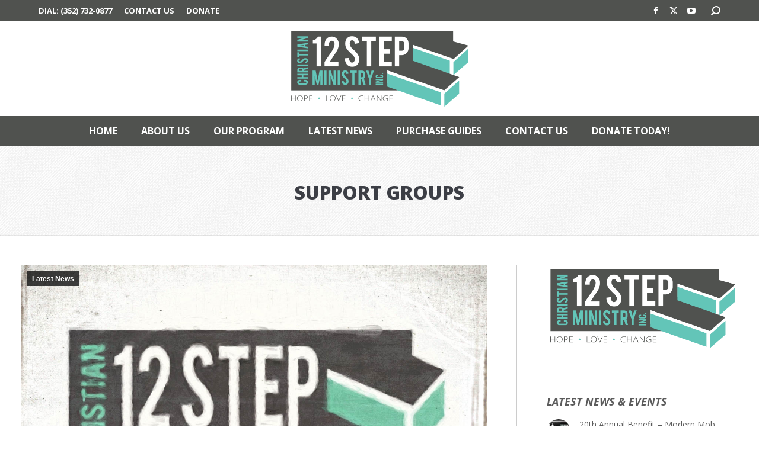

--- FILE ---
content_type: text/html; charset=UTF-8
request_url: https://www.christian12step.org/support-groups/
body_size: 17706
content:
<!DOCTYPE html>
<!--[if !(IE 6) | !(IE 7) | !(IE 8)  ]><!-->
<html lang="en-US" class="no-js">
<!--<![endif]-->
<head>
	<meta charset="UTF-8" />
				<meta name="viewport" content="width=device-width, initial-scale=1, maximum-scale=1, user-scalable=0"/>
			<meta name="theme-color" content="#63c5b8"/>	<link rel="profile" href="https://gmpg.org/xfn/11" />
	<meta name='robots' content='index, follow, max-image-preview:large, max-snippet:-1, max-video-preview:-1' />

	<!-- This site is optimized with the Yoast SEO plugin v26.7 - https://yoast.com/wordpress/plugins/seo/ -->
	<title>Support Groups - Christian 12 Step</title>
	<meta name="description" content="&nbsp; What are the benefits of participating in a support group?  In a support group we can experience true acceptance regardless of what we have done to" />
	<link rel="canonical" href="https://www.christian12step.org/support-groups/" />
	<meta property="og:locale" content="en_US" />
	<meta property="og:type" content="article" />
	<meta property="og:title" content="Support Groups - Christian 12 Step" />
	<meta property="og:description" content="&nbsp; What are the benefits of participating in a support group?  In a support group we can experience true acceptance regardless of what we have done to" />
	<meta property="og:url" content="https://www.christian12step.org/support-groups/" />
	<meta property="og:site_name" content="Christian 12 Step" />
	<meta property="article:publisher" content="https://www.facebook.com/c12step" />
	<meta property="article:published_time" content="2013-07-22T23:33:50+00:00" />
	<meta property="article:modified_time" content="2023-03-19T16:06:02+00:00" />
	<meta property="og:image" content="https://www.christian12step.org/wp-content/uploads/2016/05/christian-12-step-post-filler.jpg" />
	<meta property="og:image:width" content="1259" />
	<meta property="og:image:height" content="900" />
	<meta property="og:image:type" content="image/jpeg" />
	<meta name="author" content="CHRISTIAN 12 STEP" />
	<meta name="twitter:card" content="summary_large_image" />
	<meta name="twitter:creator" content="@HelpForHurting" />
	<meta name="twitter:site" content="@HelpForHurting" />
	<script type="application/ld+json" class="yoast-schema-graph">{"@context":"https://schema.org","@graph":[{"@type":"Article","@id":"https://www.christian12step.org/support-groups/#article","isPartOf":{"@id":"https://www.christian12step.org/support-groups/"},"author":{"name":"CHRISTIAN 12 STEP","@id":"https://www.christian12step.org/#/schema/person/a66919c9c740e654548cdf3cbd5763fc"},"headline":"Support Groups","datePublished":"2013-07-22T23:33:50+00:00","dateModified":"2023-03-19T16:06:02+00:00","mainEntityOfPage":{"@id":"https://www.christian12step.org/support-groups/"},"wordCount":156,"publisher":{"@id":"https://www.christian12step.org/#organization"},"image":{"@id":"https://www.christian12step.org/support-groups/#primaryimage"},"thumbnailUrl":"https://www.christian12step.org/wp-content/uploads/2016/05/christian-12-step-post-filler.jpg","keywords":["12 STEP MINISTRY"],"articleSection":["Latest News"],"inLanguage":"en-US"},{"@type":"WebPage","@id":"https://www.christian12step.org/support-groups/","url":"https://www.christian12step.org/support-groups/","name":"Support Groups - Christian 12 Step","isPartOf":{"@id":"https://www.christian12step.org/#website"},"primaryImageOfPage":{"@id":"https://www.christian12step.org/support-groups/#primaryimage"},"image":{"@id":"https://www.christian12step.org/support-groups/#primaryimage"},"thumbnailUrl":"https://www.christian12step.org/wp-content/uploads/2016/05/christian-12-step-post-filler.jpg","datePublished":"2013-07-22T23:33:50+00:00","dateModified":"2023-03-19T16:06:02+00:00","description":"&nbsp; What are the benefits of participating in a support group?  In a support group we can experience true acceptance regardless of what we have done to","breadcrumb":{"@id":"https://www.christian12step.org/support-groups/#breadcrumb"},"inLanguage":"en-US","potentialAction":[{"@type":"ReadAction","target":["https://www.christian12step.org/support-groups/"]}]},{"@type":"ImageObject","inLanguage":"en-US","@id":"https://www.christian12step.org/support-groups/#primaryimage","url":"https://www.christian12step.org/wp-content/uploads/2016/05/christian-12-step-post-filler.jpg","contentUrl":"https://www.christian12step.org/wp-content/uploads/2016/05/christian-12-step-post-filler.jpg","width":1259,"height":900},{"@type":"BreadcrumbList","@id":"https://www.christian12step.org/support-groups/#breadcrumb","itemListElement":[{"@type":"ListItem","position":1,"name":"Home","item":"https://www.christian12step.org/"},{"@type":"ListItem","position":2,"name":"Support Groups"}]},{"@type":"WebSite","@id":"https://www.christian12step.org/#website","url":"https://www.christian12step.org/","name":"Christian 12 Step","description":"Giving Hope, Love &amp; Encouragement","publisher":{"@id":"https://www.christian12step.org/#organization"},"potentialAction":[{"@type":"SearchAction","target":{"@type":"EntryPoint","urlTemplate":"https://www.christian12step.org/?s={search_term_string}"},"query-input":{"@type":"PropertyValueSpecification","valueRequired":true,"valueName":"search_term_string"}}],"inLanguage":"en-US"},{"@type":"Organization","@id":"https://www.christian12step.org/#organization","name":"Christian 12 Step","url":"https://www.christian12step.org/","logo":{"@type":"ImageObject","inLanguage":"en-US","@id":"https://www.christian12step.org/#/schema/logo/image/","url":"https://www.christian12step.org/wp-content/uploads/2016/05/christian-12-step-member-photos-geisel.jpg","contentUrl":"https://www.christian12step.org/wp-content/uploads/2016/05/christian-12-step-member-photos-geisel.jpg","width":800,"height":800,"caption":"Christian 12 Step"},"image":{"@id":"https://www.christian12step.org/#/schema/logo/image/"},"sameAs":["https://www.facebook.com/c12step","https://x.com/HelpForHurting"]},{"@type":"Person","@id":"https://www.christian12step.org/#/schema/person/a66919c9c740e654548cdf3cbd5763fc","name":"CHRISTIAN 12 STEP","image":{"@type":"ImageObject","inLanguage":"en-US","@id":"https://www.christian12step.org/#/schema/person/image/","url":"https://secure.gravatar.com/avatar/7d1302cb8a2d5cf86cb12f1db9f15bf115dc0b794a7669bd41c9ff7886fbaf4c?s=96&d=mm&r=g","contentUrl":"https://secure.gravatar.com/avatar/7d1302cb8a2d5cf86cb12f1db9f15bf115dc0b794a7669bd41c9ff7886fbaf4c?s=96&d=mm&r=g","caption":"CHRISTIAN 12 STEP"}}]}</script>
	<!-- / Yoast SEO plugin. -->


<link rel='dns-prefetch' href='//fonts.googleapis.com' />
<link rel="alternate" type="application/rss+xml" title="Christian 12 Step &raquo; Feed" href="https://www.christian12step.org/feed/" />
<link rel="alternate" type="application/rss+xml" title="Christian 12 Step &raquo; Comments Feed" href="https://www.christian12step.org/comments/feed/" />
<link rel="alternate" title="oEmbed (JSON)" type="application/json+oembed" href="https://www.christian12step.org/wp-json/oembed/1.0/embed?url=https%3A%2F%2Fwww.christian12step.org%2Fsupport-groups%2F" />
<link rel="alternate" title="oEmbed (XML)" type="text/xml+oembed" href="https://www.christian12step.org/wp-json/oembed/1.0/embed?url=https%3A%2F%2Fwww.christian12step.org%2Fsupport-groups%2F&#038;format=xml" />
<style id='wp-img-auto-sizes-contain-inline-css'>
img:is([sizes=auto i],[sizes^="auto," i]){contain-intrinsic-size:3000px 1500px}
/*# sourceURL=wp-img-auto-sizes-contain-inline-css */
</style>
<style id='wp-emoji-styles-inline-css'>

	img.wp-smiley, img.emoji {
		display: inline !important;
		border: none !important;
		box-shadow: none !important;
		height: 1em !important;
		width: 1em !important;
		margin: 0 0.07em !important;
		vertical-align: -0.1em !important;
		background: none !important;
		padding: 0 !important;
	}
/*# sourceURL=wp-emoji-styles-inline-css */
</style>
<style id='classic-theme-styles-inline-css'>
/*! This file is auto-generated */
.wp-block-button__link{color:#fff;background-color:#32373c;border-radius:9999px;box-shadow:none;text-decoration:none;padding:calc(.667em + 2px) calc(1.333em + 2px);font-size:1.125em}.wp-block-file__button{background:#32373c;color:#fff;text-decoration:none}
/*# sourceURL=/wp-includes/css/classic-themes.min.css */
</style>
<link rel='stylesheet' id='the7-font-css' href='https://www.christian12step.org/wp-content/themes/dt-the7/fonts/icomoon-the7-font/icomoon-the7-font.min.css?ver=14.0.1.1' media='all' />
<link rel='stylesheet' id='dt-web-fonts-css' href='https://fonts.googleapis.com/css?family=Open+Sans:400,600,600italic,700,700italic,800%7CRoboto:400,600,700%7COpen+Sans+Condensed:400,600,700' media='all' />
<link rel='stylesheet' id='dt-main-css' href='https://www.christian12step.org/wp-content/themes/dt-the7/css/main.min.css?ver=14.0.1.1' media='all' />
<style id='dt-main-inline-css'>
body #load {
  display: block;
  height: 100%;
  overflow: hidden;
  position: fixed;
  width: 100%;
  z-index: 9901;
  opacity: 1;
  visibility: visible;
  transition: all .35s ease-out;
}
.load-wrap {
  width: 100%;
  height: 100%;
  background-position: center center;
  background-repeat: no-repeat;
  text-align: center;
  display: -ms-flexbox;
  display: -ms-flex;
  display: flex;
  -ms-align-items: center;
  -ms-flex-align: center;
  align-items: center;
  -ms-flex-flow: column wrap;
  flex-flow: column wrap;
  -ms-flex-pack: center;
  -ms-justify-content: center;
  justify-content: center;
}
.load-wrap > svg {
  position: absolute;
  top: 50%;
  left: 50%;
  transform: translate(-50%,-50%);
}
#load {
  background: var(--the7-elementor-beautiful-loading-bg,#ffffff);
  --the7-beautiful-spinner-color2: var(--the7-beautiful-spinner-color,#63c5b8);
}

/*# sourceURL=dt-main-inline-css */
</style>
<link rel='stylesheet' id='the7-custom-scrollbar-css' href='https://www.christian12step.org/wp-content/themes/dt-the7/lib/custom-scrollbar/custom-scrollbar.min.css?ver=14.0.1.1' media='all' />
<link rel='stylesheet' id='the7-wpbakery-css' href='https://www.christian12step.org/wp-content/themes/dt-the7/css/wpbakery.min.css?ver=14.0.1.1' media='all' />
<link rel='stylesheet' id='the7-core-css' href='https://www.christian12step.org/wp-content/plugins/dt-the7-core/assets/css/post-type.min.css?ver=2.7.12' media='all' />
<link rel='stylesheet' id='the7-css-vars-css' href='https://www.christian12step.org/wp-content/uploads/the7-css/css-vars.css?ver=11c5bcb85c08' media='all' />
<link rel='stylesheet' id='dt-custom-css' href='https://www.christian12step.org/wp-content/uploads/the7-css/custom.css?ver=11c5bcb85c08' media='all' />
<link rel='stylesheet' id='dt-media-css' href='https://www.christian12step.org/wp-content/uploads/the7-css/media.css?ver=11c5bcb85c08' media='all' />
<link rel='stylesheet' id='the7-mega-menu-css' href='https://www.christian12step.org/wp-content/uploads/the7-css/mega-menu.css?ver=11c5bcb85c08' media='all' />
<link rel='stylesheet' id='the7-elements-css' href='https://www.christian12step.org/wp-content/uploads/the7-css/post-type-dynamic.css?ver=11c5bcb85c08' media='all' />
<link rel='stylesheet' id='style-css' href='https://www.christian12step.org/wp-content/themes/dt-the7/style.css?ver=14.0.1.1' media='all' />
<script src="https://www.christian12step.org/wp-includes/js/jquery/jquery.min.js?ver=3.7.1" id="jquery-core-js"></script>
<script src="https://www.christian12step.org/wp-includes/js/jquery/jquery-migrate.min.js?ver=3.4.1" id="jquery-migrate-js"></script>
<script src="//www.christian12step.org/wp-content/plugins/revslider/sr6/assets/js/rbtools.min.js?ver=6.7.38" async id="tp-tools-js"></script>
<script src="//www.christian12step.org/wp-content/plugins/revslider/sr6/assets/js/rs6.min.js?ver=6.7.38" async id="revmin-js"></script>
<script id="dt-above-fold-js-extra">
var dtLocal = {"themeUrl":"https://www.christian12step.org/wp-content/themes/dt-the7","passText":"To view this protected post, enter the password below:","moreButtonText":{"loading":"Loading...","loadMore":"Load more"},"postID":"1909","ajaxurl":"https://www.christian12step.org/wp-admin/admin-ajax.php","REST":{"baseUrl":"https://www.christian12step.org/wp-json/the7/v1","endpoints":{"sendMail":"/send-mail"}},"contactMessages":{"required":"One or more fields have an error. Please check and try again.","terms":"Please accept the privacy policy.","fillTheCaptchaError":"Please, fill the captcha."},"captchaSiteKey":"","ajaxNonce":"8ae1091b16","pageData":"","themeSettings":{"smoothScroll":"off","lazyLoading":false,"desktopHeader":{"height":180},"ToggleCaptionEnabled":"disabled","ToggleCaption":"Navigation","floatingHeader":{"showAfter":160,"showMenu":false,"height":70,"logo":{"showLogo":true,"html":"","url":"https://www.christian12step.org/"}},"topLine":{"floatingTopLine":{"logo":{"showLogo":false,"html":""}}},"mobileHeader":{"firstSwitchPoint":1170,"secondSwitchPoint":778,"firstSwitchPointHeight":70,"secondSwitchPointHeight":70,"mobileToggleCaptionEnabled":"left","mobileToggleCaption":"MENU"},"stickyMobileHeaderFirstSwitch":{"logo":{"html":"\u003Cimg class=\" preload-me\" src=\"https://www.christian12step.org/wp-content/uploads/christian-12-step-mobile-logo.png\" srcset=\"https://www.christian12step.org/wp-content/uploads/christian-12-step-mobile-logo.png 155w, https://www.christian12step.org/wp-content/uploads/christian-12-step-top-logo.png 310w\" width=\"155\" height=\"70\"   sizes=\"155px\" alt=\"Christian 12 Step\" /\u003E"}},"stickyMobileHeaderSecondSwitch":{"logo":{"html":"\u003Cimg class=\" preload-me\" src=\"https://www.christian12step.org/wp-content/uploads/christian-12-step-mobile-logo.png\" srcset=\"https://www.christian12step.org/wp-content/uploads/christian-12-step-mobile-logo.png 155w, https://www.christian12step.org/wp-content/uploads/christian-12-step-top-logo.png 310w\" width=\"155\" height=\"70\"   sizes=\"155px\" alt=\"Christian 12 Step\" /\u003E"}},"sidebar":{"switchPoint":992},"boxedWidth":"1280px"},"VCMobileScreenWidth":"768"};
var dtShare = {"shareButtonText":{"facebook":"Share on Facebook","twitter":"Share on X","pinterest":"Pin it","linkedin":"Share on Linkedin","whatsapp":"Share on Whatsapp"},"overlayOpacity":"81"};
//# sourceURL=dt-above-fold-js-extra
</script>
<script src="https://www.christian12step.org/wp-content/themes/dt-the7/js/above-the-fold.min.js?ver=14.0.1.1" id="dt-above-fold-js"></script>
<script></script><link rel="https://api.w.org/" href="https://www.christian12step.org/wp-json/" /><link rel="alternate" title="JSON" type="application/json" href="https://www.christian12step.org/wp-json/wp/v2/posts/1909" /><link rel="EditURI" type="application/rsd+xml" title="RSD" href="https://www.christian12step.org/xmlrpc.php?rsd" />
<meta name="generator" content="WordPress 6.9" />
<link rel='shortlink' href='https://www.christian12step.org/?p=1909' />
<meta name="generator" content="Powered by WPBakery Page Builder - drag and drop page builder for WordPress."/>
<meta name="generator" content="Powered by Slider Revolution 6.7.38 - responsive, Mobile-Friendly Slider Plugin for WordPress with comfortable drag and drop interface." />
<script type="text/javascript" id="the7-loader-script">
document.addEventListener("DOMContentLoaded", function(event) {
	var load = document.getElementById("load");
	if(!load.classList.contains('loader-removed')){
		var removeLoading = setTimeout(function() {
			load.className += " loader-removed";
		}, 300);
	}
});
</script>
		<link rel="icon" href="https://www.christian12step.org/wp-content/uploads/christian-12-step-logos-16.png" type="image/png" sizes="16x16"/><link rel="icon" href="https://www.christian12step.org/wp-content/uploads/christian-12-step-logos-32.png" type="image/png" sizes="32x32"/><link rel="apple-touch-icon" href="https://www.christian12step.org/wp-content/uploads/christian-12-step-logos-60.png"><link rel="apple-touch-icon" sizes="76x76" href="https://www.christian12step.org/wp-content/uploads/christian-12-step-logos-76.png"><link rel="apple-touch-icon" sizes="120x120" href="https://www.christian12step.org/wp-content/uploads/christian-12-step-logos-120.png"><link rel="apple-touch-icon" sizes="152x152" href="https://www.christian12step.org/wp-content/uploads/christian-12-step-logos-152.png"><script>function setREVStartSize(e){
			//window.requestAnimationFrame(function() {
				window.RSIW = window.RSIW===undefined ? window.innerWidth : window.RSIW;
				window.RSIH = window.RSIH===undefined ? window.innerHeight : window.RSIH;
				try {
					var pw = document.getElementById(e.c).parentNode.offsetWidth,
						newh;
					pw = pw===0 || isNaN(pw) || (e.l=="fullwidth" || e.layout=="fullwidth") ? window.RSIW : pw;
					e.tabw = e.tabw===undefined ? 0 : parseInt(e.tabw);
					e.thumbw = e.thumbw===undefined ? 0 : parseInt(e.thumbw);
					e.tabh = e.tabh===undefined ? 0 : parseInt(e.tabh);
					e.thumbh = e.thumbh===undefined ? 0 : parseInt(e.thumbh);
					e.tabhide = e.tabhide===undefined ? 0 : parseInt(e.tabhide);
					e.thumbhide = e.thumbhide===undefined ? 0 : parseInt(e.thumbhide);
					e.mh = e.mh===undefined || e.mh=="" || e.mh==="auto" ? 0 : parseInt(e.mh,0);
					if(e.layout==="fullscreen" || e.l==="fullscreen")
						newh = Math.max(e.mh,window.RSIH);
					else{
						e.gw = Array.isArray(e.gw) ? e.gw : [e.gw];
						for (var i in e.rl) if (e.gw[i]===undefined || e.gw[i]===0) e.gw[i] = e.gw[i-1];
						e.gh = e.el===undefined || e.el==="" || (Array.isArray(e.el) && e.el.length==0)? e.gh : e.el;
						e.gh = Array.isArray(e.gh) ? e.gh : [e.gh];
						for (var i in e.rl) if (e.gh[i]===undefined || e.gh[i]===0) e.gh[i] = e.gh[i-1];
											
						var nl = new Array(e.rl.length),
							ix = 0,
							sl;
						e.tabw = e.tabhide>=pw ? 0 : e.tabw;
						e.thumbw = e.thumbhide>=pw ? 0 : e.thumbw;
						e.tabh = e.tabhide>=pw ? 0 : e.tabh;
						e.thumbh = e.thumbhide>=pw ? 0 : e.thumbh;
						for (var i in e.rl) nl[i] = e.rl[i]<window.RSIW ? 0 : e.rl[i];
						sl = nl[0];
						for (var i in nl) if (sl>nl[i] && nl[i]>0) { sl = nl[i]; ix=i;}
						var m = pw>(e.gw[ix]+e.tabw+e.thumbw) ? 1 : (pw-(e.tabw+e.thumbw)) / (e.gw[ix]);
						newh =  (e.gh[ix] * m) + (e.tabh + e.thumbh);
					}
					var el = document.getElementById(e.c);
					if (el!==null && el) el.style.height = newh+"px";
					el = document.getElementById(e.c+"_wrapper");
					if (el!==null && el) {
						el.style.height = newh+"px";
						el.style.display = "block";
					}
				} catch(e){
					console.log("Failure at Presize of Slider:" + e)
				}
			//});
		  };</script>
<noscript><style> .wpb_animate_when_almost_visible { opacity: 1; }</style></noscript><!-- Google tag (gtag.js) -->
<script async src="https://www.googletagmanager.com/gtag/js?id=UA-60448743-45"></script>
<script>
  window.dataLayer = window.dataLayer || [];
  function gtag(){dataLayer.push(arguments);}
  gtag('js', new Date());

  gtag('config', 'UA-60448743-45');
</script>

<!-- Google tag (gtag.js) -->
<script async src="https://www.googletagmanager.com/gtag/js?id=G-T28TX1CEL7"></script>
<script>
  window.dataLayer = window.dataLayer || [];
  function gtag(){dataLayer.push(arguments);}
  gtag('js', new Date());

  gtag('config', 'G-T28TX1CEL7');
</script><style id='the7-custom-inline-css' type='text/css'>
.post-meta,.project-info-box {
    text-transform: uppercase;
}


#bottom-menu {text-transform: uppercase; font-weight:bold;}

</style>
<style id='wp-block-image-inline-css'>
.wp-block-image>a,.wp-block-image>figure>a{display:inline-block}.wp-block-image img{box-sizing:border-box;height:auto;max-width:100%;vertical-align:bottom}@media not (prefers-reduced-motion){.wp-block-image img.hide{visibility:hidden}.wp-block-image img.show{animation:show-content-image .4s}}.wp-block-image[style*=border-radius] img,.wp-block-image[style*=border-radius]>a{border-radius:inherit}.wp-block-image.has-custom-border img{box-sizing:border-box}.wp-block-image.aligncenter{text-align:center}.wp-block-image.alignfull>a,.wp-block-image.alignwide>a{width:100%}.wp-block-image.alignfull img,.wp-block-image.alignwide img{height:auto;width:100%}.wp-block-image .aligncenter,.wp-block-image .alignleft,.wp-block-image .alignright,.wp-block-image.aligncenter,.wp-block-image.alignleft,.wp-block-image.alignright{display:table}.wp-block-image .aligncenter>figcaption,.wp-block-image .alignleft>figcaption,.wp-block-image .alignright>figcaption,.wp-block-image.aligncenter>figcaption,.wp-block-image.alignleft>figcaption,.wp-block-image.alignright>figcaption{caption-side:bottom;display:table-caption}.wp-block-image .alignleft{float:left;margin:.5em 1em .5em 0}.wp-block-image .alignright{float:right;margin:.5em 0 .5em 1em}.wp-block-image .aligncenter{margin-left:auto;margin-right:auto}.wp-block-image :where(figcaption){margin-bottom:1em;margin-top:.5em}.wp-block-image.is-style-circle-mask img{border-radius:9999px}@supports ((-webkit-mask-image:none) or (mask-image:none)) or (-webkit-mask-image:none){.wp-block-image.is-style-circle-mask img{border-radius:0;-webkit-mask-image:url('data:image/svg+xml;utf8,<svg viewBox="0 0 100 100" xmlns="http://www.w3.org/2000/svg"><circle cx="50" cy="50" r="50"/></svg>');mask-image:url('data:image/svg+xml;utf8,<svg viewBox="0 0 100 100" xmlns="http://www.w3.org/2000/svg"><circle cx="50" cy="50" r="50"/></svg>');mask-mode:alpha;-webkit-mask-position:center;mask-position:center;-webkit-mask-repeat:no-repeat;mask-repeat:no-repeat;-webkit-mask-size:contain;mask-size:contain}}:root :where(.wp-block-image.is-style-rounded img,.wp-block-image .is-style-rounded img){border-radius:9999px}.wp-block-image figure{margin:0}.wp-lightbox-container{display:flex;flex-direction:column;position:relative}.wp-lightbox-container img{cursor:zoom-in}.wp-lightbox-container img:hover+button{opacity:1}.wp-lightbox-container button{align-items:center;backdrop-filter:blur(16px) saturate(180%);background-color:#5a5a5a40;border:none;border-radius:4px;cursor:zoom-in;display:flex;height:20px;justify-content:center;opacity:0;padding:0;position:absolute;right:16px;text-align:center;top:16px;width:20px;z-index:100}@media not (prefers-reduced-motion){.wp-lightbox-container button{transition:opacity .2s ease}}.wp-lightbox-container button:focus-visible{outline:3px auto #5a5a5a40;outline:3px auto -webkit-focus-ring-color;outline-offset:3px}.wp-lightbox-container button:hover{cursor:pointer;opacity:1}.wp-lightbox-container button:focus{opacity:1}.wp-lightbox-container button:focus,.wp-lightbox-container button:hover,.wp-lightbox-container button:not(:hover):not(:active):not(.has-background){background-color:#5a5a5a40;border:none}.wp-lightbox-overlay{box-sizing:border-box;cursor:zoom-out;height:100vh;left:0;overflow:hidden;position:fixed;top:0;visibility:hidden;width:100%;z-index:100000}.wp-lightbox-overlay .close-button{align-items:center;cursor:pointer;display:flex;justify-content:center;min-height:40px;min-width:40px;padding:0;position:absolute;right:calc(env(safe-area-inset-right) + 16px);top:calc(env(safe-area-inset-top) + 16px);z-index:5000000}.wp-lightbox-overlay .close-button:focus,.wp-lightbox-overlay .close-button:hover,.wp-lightbox-overlay .close-button:not(:hover):not(:active):not(.has-background){background:none;border:none}.wp-lightbox-overlay .lightbox-image-container{height:var(--wp--lightbox-container-height);left:50%;overflow:hidden;position:absolute;top:50%;transform:translate(-50%,-50%);transform-origin:top left;width:var(--wp--lightbox-container-width);z-index:9999999999}.wp-lightbox-overlay .wp-block-image{align-items:center;box-sizing:border-box;display:flex;height:100%;justify-content:center;margin:0;position:relative;transform-origin:0 0;width:100%;z-index:3000000}.wp-lightbox-overlay .wp-block-image img{height:var(--wp--lightbox-image-height);min-height:var(--wp--lightbox-image-height);min-width:var(--wp--lightbox-image-width);width:var(--wp--lightbox-image-width)}.wp-lightbox-overlay .wp-block-image figcaption{display:none}.wp-lightbox-overlay button{background:none;border:none}.wp-lightbox-overlay .scrim{background-color:#fff;height:100%;opacity:.9;position:absolute;width:100%;z-index:2000000}.wp-lightbox-overlay.active{visibility:visible}@media not (prefers-reduced-motion){.wp-lightbox-overlay.active{animation:turn-on-visibility .25s both}.wp-lightbox-overlay.active img{animation:turn-on-visibility .35s both}.wp-lightbox-overlay.show-closing-animation:not(.active){animation:turn-off-visibility .35s both}.wp-lightbox-overlay.show-closing-animation:not(.active) img{animation:turn-off-visibility .25s both}.wp-lightbox-overlay.zoom.active{animation:none;opacity:1;visibility:visible}.wp-lightbox-overlay.zoom.active .lightbox-image-container{animation:lightbox-zoom-in .4s}.wp-lightbox-overlay.zoom.active .lightbox-image-container img{animation:none}.wp-lightbox-overlay.zoom.active .scrim{animation:turn-on-visibility .4s forwards}.wp-lightbox-overlay.zoom.show-closing-animation:not(.active){animation:none}.wp-lightbox-overlay.zoom.show-closing-animation:not(.active) .lightbox-image-container{animation:lightbox-zoom-out .4s}.wp-lightbox-overlay.zoom.show-closing-animation:not(.active) .lightbox-image-container img{animation:none}.wp-lightbox-overlay.zoom.show-closing-animation:not(.active) .scrim{animation:turn-off-visibility .4s forwards}}@keyframes show-content-image{0%{visibility:hidden}99%{visibility:hidden}to{visibility:visible}}@keyframes turn-on-visibility{0%{opacity:0}to{opacity:1}}@keyframes turn-off-visibility{0%{opacity:1;visibility:visible}99%{opacity:0;visibility:visible}to{opacity:0;visibility:hidden}}@keyframes lightbox-zoom-in{0%{transform:translate(calc((-100vw + var(--wp--lightbox-scrollbar-width))/2 + var(--wp--lightbox-initial-left-position)),calc(-50vh + var(--wp--lightbox-initial-top-position))) scale(var(--wp--lightbox-scale))}to{transform:translate(-50%,-50%) scale(1)}}@keyframes lightbox-zoom-out{0%{transform:translate(-50%,-50%) scale(1);visibility:visible}99%{visibility:visible}to{transform:translate(calc((-100vw + var(--wp--lightbox-scrollbar-width))/2 + var(--wp--lightbox-initial-left-position)),calc(-50vh + var(--wp--lightbox-initial-top-position))) scale(var(--wp--lightbox-scale));visibility:hidden}}
/*# sourceURL=https://www.christian12step.org/wp-includes/blocks/image/style.min.css */
</style>
<style id='wp-block-image-theme-inline-css'>
:root :where(.wp-block-image figcaption){color:#555;font-size:13px;text-align:center}.is-dark-theme :root :where(.wp-block-image figcaption){color:#ffffffa6}.wp-block-image{margin:0 0 1em}
/*# sourceURL=https://www.christian12step.org/wp-includes/blocks/image/theme.min.css */
</style>
<style id='wp-block-group-inline-css'>
.wp-block-group{box-sizing:border-box}:where(.wp-block-group.wp-block-group-is-layout-constrained){position:relative}
/*# sourceURL=https://www.christian12step.org/wp-includes/blocks/group/style.min.css */
</style>
<style id='wp-block-group-theme-inline-css'>
:where(.wp-block-group.has-background){padding:1.25em 2.375em}
/*# sourceURL=https://www.christian12step.org/wp-includes/blocks/group/theme.min.css */
</style>
<style id='global-styles-inline-css'>
:root{--wp--preset--aspect-ratio--square: 1;--wp--preset--aspect-ratio--4-3: 4/3;--wp--preset--aspect-ratio--3-4: 3/4;--wp--preset--aspect-ratio--3-2: 3/2;--wp--preset--aspect-ratio--2-3: 2/3;--wp--preset--aspect-ratio--16-9: 16/9;--wp--preset--aspect-ratio--9-16: 9/16;--wp--preset--color--black: #000000;--wp--preset--color--cyan-bluish-gray: #abb8c3;--wp--preset--color--white: #FFF;--wp--preset--color--pale-pink: #f78da7;--wp--preset--color--vivid-red: #cf2e2e;--wp--preset--color--luminous-vivid-orange: #ff6900;--wp--preset--color--luminous-vivid-amber: #fcb900;--wp--preset--color--light-green-cyan: #7bdcb5;--wp--preset--color--vivid-green-cyan: #00d084;--wp--preset--color--pale-cyan-blue: #8ed1fc;--wp--preset--color--vivid-cyan-blue: #0693e3;--wp--preset--color--vivid-purple: #9b51e0;--wp--preset--color--accent: #63c5b8;--wp--preset--color--dark-gray: #111;--wp--preset--color--light-gray: #767676;--wp--preset--gradient--vivid-cyan-blue-to-vivid-purple: linear-gradient(135deg,rgb(6,147,227) 0%,rgb(155,81,224) 100%);--wp--preset--gradient--light-green-cyan-to-vivid-green-cyan: linear-gradient(135deg,rgb(122,220,180) 0%,rgb(0,208,130) 100%);--wp--preset--gradient--luminous-vivid-amber-to-luminous-vivid-orange: linear-gradient(135deg,rgb(252,185,0) 0%,rgb(255,105,0) 100%);--wp--preset--gradient--luminous-vivid-orange-to-vivid-red: linear-gradient(135deg,rgb(255,105,0) 0%,rgb(207,46,46) 100%);--wp--preset--gradient--very-light-gray-to-cyan-bluish-gray: linear-gradient(135deg,rgb(238,238,238) 0%,rgb(169,184,195) 100%);--wp--preset--gradient--cool-to-warm-spectrum: linear-gradient(135deg,rgb(74,234,220) 0%,rgb(151,120,209) 20%,rgb(207,42,186) 40%,rgb(238,44,130) 60%,rgb(251,105,98) 80%,rgb(254,248,76) 100%);--wp--preset--gradient--blush-light-purple: linear-gradient(135deg,rgb(255,206,236) 0%,rgb(152,150,240) 100%);--wp--preset--gradient--blush-bordeaux: linear-gradient(135deg,rgb(254,205,165) 0%,rgb(254,45,45) 50%,rgb(107,0,62) 100%);--wp--preset--gradient--luminous-dusk: linear-gradient(135deg,rgb(255,203,112) 0%,rgb(199,81,192) 50%,rgb(65,88,208) 100%);--wp--preset--gradient--pale-ocean: linear-gradient(135deg,rgb(255,245,203) 0%,rgb(182,227,212) 50%,rgb(51,167,181) 100%);--wp--preset--gradient--electric-grass: linear-gradient(135deg,rgb(202,248,128) 0%,rgb(113,206,126) 100%);--wp--preset--gradient--midnight: linear-gradient(135deg,rgb(2,3,129) 0%,rgb(40,116,252) 100%);--wp--preset--font-size--small: 13px;--wp--preset--font-size--medium: 20px;--wp--preset--font-size--large: 36px;--wp--preset--font-size--x-large: 42px;--wp--preset--spacing--20: 0.44rem;--wp--preset--spacing--30: 0.67rem;--wp--preset--spacing--40: 1rem;--wp--preset--spacing--50: 1.5rem;--wp--preset--spacing--60: 2.25rem;--wp--preset--spacing--70: 3.38rem;--wp--preset--spacing--80: 5.06rem;--wp--preset--shadow--natural: 6px 6px 9px rgba(0, 0, 0, 0.2);--wp--preset--shadow--deep: 12px 12px 50px rgba(0, 0, 0, 0.4);--wp--preset--shadow--sharp: 6px 6px 0px rgba(0, 0, 0, 0.2);--wp--preset--shadow--outlined: 6px 6px 0px -3px rgb(255, 255, 255), 6px 6px rgb(0, 0, 0);--wp--preset--shadow--crisp: 6px 6px 0px rgb(0, 0, 0);}:where(.is-layout-flex){gap: 0.5em;}:where(.is-layout-grid){gap: 0.5em;}body .is-layout-flex{display: flex;}.is-layout-flex{flex-wrap: wrap;align-items: center;}.is-layout-flex > :is(*, div){margin: 0;}body .is-layout-grid{display: grid;}.is-layout-grid > :is(*, div){margin: 0;}:where(.wp-block-columns.is-layout-flex){gap: 2em;}:where(.wp-block-columns.is-layout-grid){gap: 2em;}:where(.wp-block-post-template.is-layout-flex){gap: 1.25em;}:where(.wp-block-post-template.is-layout-grid){gap: 1.25em;}.has-black-color{color: var(--wp--preset--color--black) !important;}.has-cyan-bluish-gray-color{color: var(--wp--preset--color--cyan-bluish-gray) !important;}.has-white-color{color: var(--wp--preset--color--white) !important;}.has-pale-pink-color{color: var(--wp--preset--color--pale-pink) !important;}.has-vivid-red-color{color: var(--wp--preset--color--vivid-red) !important;}.has-luminous-vivid-orange-color{color: var(--wp--preset--color--luminous-vivid-orange) !important;}.has-luminous-vivid-amber-color{color: var(--wp--preset--color--luminous-vivid-amber) !important;}.has-light-green-cyan-color{color: var(--wp--preset--color--light-green-cyan) !important;}.has-vivid-green-cyan-color{color: var(--wp--preset--color--vivid-green-cyan) !important;}.has-pale-cyan-blue-color{color: var(--wp--preset--color--pale-cyan-blue) !important;}.has-vivid-cyan-blue-color{color: var(--wp--preset--color--vivid-cyan-blue) !important;}.has-vivid-purple-color{color: var(--wp--preset--color--vivid-purple) !important;}.has-black-background-color{background-color: var(--wp--preset--color--black) !important;}.has-cyan-bluish-gray-background-color{background-color: var(--wp--preset--color--cyan-bluish-gray) !important;}.has-white-background-color{background-color: var(--wp--preset--color--white) !important;}.has-pale-pink-background-color{background-color: var(--wp--preset--color--pale-pink) !important;}.has-vivid-red-background-color{background-color: var(--wp--preset--color--vivid-red) !important;}.has-luminous-vivid-orange-background-color{background-color: var(--wp--preset--color--luminous-vivid-orange) !important;}.has-luminous-vivid-amber-background-color{background-color: var(--wp--preset--color--luminous-vivid-amber) !important;}.has-light-green-cyan-background-color{background-color: var(--wp--preset--color--light-green-cyan) !important;}.has-vivid-green-cyan-background-color{background-color: var(--wp--preset--color--vivid-green-cyan) !important;}.has-pale-cyan-blue-background-color{background-color: var(--wp--preset--color--pale-cyan-blue) !important;}.has-vivid-cyan-blue-background-color{background-color: var(--wp--preset--color--vivid-cyan-blue) !important;}.has-vivid-purple-background-color{background-color: var(--wp--preset--color--vivid-purple) !important;}.has-black-border-color{border-color: var(--wp--preset--color--black) !important;}.has-cyan-bluish-gray-border-color{border-color: var(--wp--preset--color--cyan-bluish-gray) !important;}.has-white-border-color{border-color: var(--wp--preset--color--white) !important;}.has-pale-pink-border-color{border-color: var(--wp--preset--color--pale-pink) !important;}.has-vivid-red-border-color{border-color: var(--wp--preset--color--vivid-red) !important;}.has-luminous-vivid-orange-border-color{border-color: var(--wp--preset--color--luminous-vivid-orange) !important;}.has-luminous-vivid-amber-border-color{border-color: var(--wp--preset--color--luminous-vivid-amber) !important;}.has-light-green-cyan-border-color{border-color: var(--wp--preset--color--light-green-cyan) !important;}.has-vivid-green-cyan-border-color{border-color: var(--wp--preset--color--vivid-green-cyan) !important;}.has-pale-cyan-blue-border-color{border-color: var(--wp--preset--color--pale-cyan-blue) !important;}.has-vivid-cyan-blue-border-color{border-color: var(--wp--preset--color--vivid-cyan-blue) !important;}.has-vivid-purple-border-color{border-color: var(--wp--preset--color--vivid-purple) !important;}.has-vivid-cyan-blue-to-vivid-purple-gradient-background{background: var(--wp--preset--gradient--vivid-cyan-blue-to-vivid-purple) !important;}.has-light-green-cyan-to-vivid-green-cyan-gradient-background{background: var(--wp--preset--gradient--light-green-cyan-to-vivid-green-cyan) !important;}.has-luminous-vivid-amber-to-luminous-vivid-orange-gradient-background{background: var(--wp--preset--gradient--luminous-vivid-amber-to-luminous-vivid-orange) !important;}.has-luminous-vivid-orange-to-vivid-red-gradient-background{background: var(--wp--preset--gradient--luminous-vivid-orange-to-vivid-red) !important;}.has-very-light-gray-to-cyan-bluish-gray-gradient-background{background: var(--wp--preset--gradient--very-light-gray-to-cyan-bluish-gray) !important;}.has-cool-to-warm-spectrum-gradient-background{background: var(--wp--preset--gradient--cool-to-warm-spectrum) !important;}.has-blush-light-purple-gradient-background{background: var(--wp--preset--gradient--blush-light-purple) !important;}.has-blush-bordeaux-gradient-background{background: var(--wp--preset--gradient--blush-bordeaux) !important;}.has-luminous-dusk-gradient-background{background: var(--wp--preset--gradient--luminous-dusk) !important;}.has-pale-ocean-gradient-background{background: var(--wp--preset--gradient--pale-ocean) !important;}.has-electric-grass-gradient-background{background: var(--wp--preset--gradient--electric-grass) !important;}.has-midnight-gradient-background{background: var(--wp--preset--gradient--midnight) !important;}.has-small-font-size{font-size: var(--wp--preset--font-size--small) !important;}.has-medium-font-size{font-size: var(--wp--preset--font-size--medium) !important;}.has-large-font-size{font-size: var(--wp--preset--font-size--large) !important;}.has-x-large-font-size{font-size: var(--wp--preset--font-size--x-large) !important;}
/*# sourceURL=global-styles-inline-css */
</style>
<link rel='stylesheet' id='rs-plugin-settings-css' href='//www.christian12step.org/wp-content/plugins/revslider/sr6/assets/css/rs6.css?ver=6.7.38' media='all' />
<style id='rs-plugin-settings-inline-css'>
#rs-demo-id {}
/*# sourceURL=rs-plugin-settings-inline-css */
</style>
</head>
<body id="the7-body" class="wp-singular post-template-default single single-post postid-1909 single-format-standard wp-embed-responsive wp-theme-dt-the7 the7-core-ver-2.7.12 no-comments dt-responsive-on right-mobile-menu-close-icon ouside-menu-close-icon mobile-close-left-caption mobile-hamburger-close-bg-enable mobile-hamburger-close-bg-hover-enable  rotate-medium-mobile-menu-close-icon fade-small-menu-close-icon srcset-enabled btn-flat custom-btn-color custom-btn-hover-color outline-element-decoration top-header first-switch-logo-left first-switch-menu-right second-switch-logo-center second-switch-menu-right right-mobile-menu layzr-loading-on popup-message-style the7-ver-14.0.1.1 wpb-js-composer js-comp-ver-8.7.2 vc_responsive">
<!-- The7 14.0.1.1 -->
<div id="load" class="spinner-loader">
	<div class="load-wrap"><style type="text/css">
    [class*="the7-spinner-animate-"]{
        animation: spinner-animation 1s cubic-bezier(1,1,1,1) infinite;
        x:46.5px;
        y:40px;
        width:7px;
        height:20px;
        fill:var(--the7-beautiful-spinner-color2);
        opacity: 0.2;
    }
    .the7-spinner-animate-2{
        animation-delay: 0.083s;
    }
    .the7-spinner-animate-3{
        animation-delay: 0.166s;
    }
    .the7-spinner-animate-4{
         animation-delay: 0.25s;
    }
    .the7-spinner-animate-5{
         animation-delay: 0.33s;
    }
    .the7-spinner-animate-6{
         animation-delay: 0.416s;
    }
    .the7-spinner-animate-7{
         animation-delay: 0.5s;
    }
    .the7-spinner-animate-8{
         animation-delay: 0.58s;
    }
    .the7-spinner-animate-9{
         animation-delay: 0.666s;
    }
    .the7-spinner-animate-10{
         animation-delay: 0.75s;
    }
    .the7-spinner-animate-11{
        animation-delay: 0.83s;
    }
    .the7-spinner-animate-12{
        animation-delay: 0.916s;
    }
    @keyframes spinner-animation{
        from {
            opacity: 1;
        }
        to{
            opacity: 0;
        }
    }
</style>
<svg width="75px" height="75px" xmlns="http://www.w3.org/2000/svg" viewBox="0 0 100 100" preserveAspectRatio="xMidYMid">
	<rect class="the7-spinner-animate-1" rx="5" ry="5" transform="rotate(0 50 50) translate(0 -30)"></rect>
	<rect class="the7-spinner-animate-2" rx="5" ry="5" transform="rotate(30 50 50) translate(0 -30)"></rect>
	<rect class="the7-spinner-animate-3" rx="5" ry="5" transform="rotate(60 50 50) translate(0 -30)"></rect>
	<rect class="the7-spinner-animate-4" rx="5" ry="5" transform="rotate(90 50 50) translate(0 -30)"></rect>
	<rect class="the7-spinner-animate-5" rx="5" ry="5" transform="rotate(120 50 50) translate(0 -30)"></rect>
	<rect class="the7-spinner-animate-6" rx="5" ry="5" transform="rotate(150 50 50) translate(0 -30)"></rect>
	<rect class="the7-spinner-animate-7" rx="5" ry="5" transform="rotate(180 50 50) translate(0 -30)"></rect>
	<rect class="the7-spinner-animate-8" rx="5" ry="5" transform="rotate(210 50 50) translate(0 -30)"></rect>
	<rect class="the7-spinner-animate-9" rx="5" ry="5" transform="rotate(240 50 50) translate(0 -30)"></rect>
	<rect class="the7-spinner-animate-10" rx="5" ry="5" transform="rotate(270 50 50) translate(0 -30)"></rect>
	<rect class="the7-spinner-animate-11" rx="5" ry="5" transform="rotate(300 50 50) translate(0 -30)"></rect>
	<rect class="the7-spinner-animate-12" rx="5" ry="5" transform="rotate(330 50 50) translate(0 -30)"></rect>
</svg></div>
</div>
<div id="page" >
	<a class="skip-link screen-reader-text" href="#content">Skip to content</a>

<div class="masthead classic-header center bg-behind-menu logo-center widgets surround line-decoration shadow-mobile-header-decoration animate-position-mobile-menu-icon mobile-left-caption mobile-menu-icon-bg-on mobile-menu-icon-hover-bg-on dt-parent-menu-clickable show-sub-menu-on-hover show-device-logo show-mobile-logo" >

	<div class="top-bar full-width-line top-bar-line-hide">
	<div class="top-bar-bg" ></div>
	<div class="left-widgets mini-widgets"><div class="mini-nav show-on-desktop in-top-bar-left in-top-bar list-type-menu list-type-menu-first-switch list-type-menu-second-switch"><ul id="top-menu"><li class="menu-item menu-item-type-custom menu-item-object-custom menu-item-7057 first depth-0"><a href='tel://+13527320877' data-level='1'><span class="menu-item-text"><span class="menu-text">DIAL: (352) 732-0877</span></span></a></li> <li class="menu-item menu-item-type-post_type menu-item-object-page menu-item-7056 depth-0"><a href='https://www.christian12step.org/contact-us/' data-level='1'><span class="menu-item-text"><span class="menu-text">Contact Us</span></span></a></li> <li class="menu-item menu-item-type-post_type menu-item-object-page menu-item-7055 last depth-0"><a href='https://www.christian12step.org/donate/' data-level='1'><span class="menu-item-text"><span class="menu-text">Donate</span></span></a></li> </ul><div class="menu-select"><span class="customSelect1"><span class="customSelectInner">TOP MENU</span></span></div></div></div><div class="right-widgets mini-widgets"><div class="soc-ico show-on-desktop near-logo-first-switch near-logo-second-switch disabled-bg disabled-border border-off hover-custom-bg hover-disabled-border  hover-border-off"><a title="Facebook page opens in new window" href="https://www.facebook.com/c12step" target="_blank" class="facebook"><span class="soc-font-icon"></span><span class="screen-reader-text">Facebook page opens in new window</span></a><a title="X page opens in new window" href="https://twitter.com/HelpForHurting" target="_blank" class="twitter"><span class="soc-font-icon"></span><span class="screen-reader-text">X page opens in new window</span></a><a title="YouTube page opens in new window" href="https://www.youtube.com/@christian12stepministryinc75/featured" target="_blank" class="you-tube"><span class="soc-font-icon"></span><span class="screen-reader-text">YouTube page opens in new window</span></a></div><div class="mini-search show-on-desktop near-logo-first-switch in-top-bar popup-search custom-icon"><form class="searchform mini-widget-searchform" role="search" method="get" action="https://www.christian12step.org/">

	<div class="screen-reader-text">Search:</div>

	
		<a href="" class="submit text-disable"><i class=" mw-icon icomoon-the7-font-the7-zoom-08"></i></a>
		<div class="popup-search-wrap">
			<input type="text" aria-label="Search" class="field searchform-s" name="s" value="" placeholder="Type and hit enter …" title="Search form"/>
			<a href="" class="search-icon"  aria-label="Search"><i class="the7-mw-icon-search" aria-hidden="true"></i></a>
		</div>

			<input type="submit" class="assistive-text searchsubmit" value="Go!"/>
</form>
</div></div></div>

	<header class="header-bar" role="banner">

		<div class="branding">
	<div id="site-title" class="assistive-text">Christian 12 Step</div>
	<div id="site-description" class="assistive-text">Giving Hope, Love &amp; Encouragement</div>
	<a class="" href="https://www.christian12step.org/"><img class=" preload-me" src="https://www.christian12step.org/wp-content/uploads/christian-12-step-top-logo.png" srcset="https://www.christian12step.org/wp-content/uploads/christian-12-step-top-logo.png 310w, https://www.christian12step.org/wp-content/uploads/christian-12-step-top-logo-2x.png 620w" width="310" height="140"   sizes="310px" alt="Christian 12 Step" /><img class="mobile-logo preload-me" src="https://www.christian12step.org/wp-content/uploads/christian-12-step-mobile-logo.png" srcset="https://www.christian12step.org/wp-content/uploads/christian-12-step-mobile-logo.png 155w, https://www.christian12step.org/wp-content/uploads/christian-12-step-top-logo.png 310w" width="155" height="70"   sizes="155px" alt="Christian 12 Step" /></a><div class="mini-widgets"></div><div class="mini-widgets"></div></div>

		<nav class="navigation">

			<ul id="primary-menu" class="main-nav bg-outline-decoration hover-bg-decoration active-bg-decoration outside-item-remove-margin"><li class="menu-item menu-item-type-custom menu-item-object-custom menu-item-home menu-item-5289 first depth-0"><a href='http://www.christian12step.org' data-level='1'><span class="menu-item-text"><span class="menu-text">Home</span></span></a></li> <li class="menu-item menu-item-type-post_type menu-item-object-page menu-item-has-children menu-item-5291 has-children depth-0"><a href='https://www.christian12step.org/about-us/' data-level='1' aria-haspopup='true' aria-expanded='false'><span class="menu-item-text"><span class="menu-text">About Us</span></span></a><ul class="sub-nav hover-style-bg level-arrows-on" role="group"><li class="menu-item menu-item-type-post_type menu-item-object-page menu-item-5557 first depth-1"><a href='https://www.christian12step.org/serve/' data-level='2'><span class="menu-item-text"><span class="menu-text">Serve With Us</span></span></a></li> <li class="menu-item menu-item-type-custom menu-item-object-custom menu-item-5861 depth-1"><a href='https://www.youtube.com/channel/UChj-t_u9lik8nvoD7YS2RFw' target='_blank' data-level='2'><span class="menu-item-text"><span class="menu-text">View Our Videos</span></span></a></li> <li class="menu-item menu-item-type-post_type menu-item-object-page menu-item-5892 depth-1"><a href='https://www.christian12step.org/resources/' data-level='2'><span class="menu-item-text"><span class="menu-text">Resources</span></span></a></li> <li class="menu-item menu-item-type-post_type menu-item-object-page menu-item-7498 depth-1"><a href='https://www.christian12step.org/testimonials/' data-level='2'><span class="menu-item-text"><span class="menu-text">Testimonials</span></span></a></li> </ul></li> <li class="menu-item menu-item-type-post_type menu-item-object-page menu-item-has-children menu-item-5851 has-children depth-0"><a href='https://www.christian12step.org/our-program/' data-level='1' aria-haspopup='true' aria-expanded='false'><span class="menu-item-text"><span class="menu-text">Our Program</span></span></a><ul class="sub-nav hover-style-bg level-arrows-on" role="group"><li class="menu-item menu-item-type-post_type menu-item-object-page menu-item-5337 first depth-1"><a href='https://www.christian12step.org/terms-of-addiction/' data-level='2'><span class="menu-item-text"><span class="menu-text">Terms of Addiction</span></span></a></li> <li class="menu-item menu-item-type-post_type menu-item-object-page menu-item-has-children menu-item-5327 has-children depth-1"><a href='https://www.christian12step.org/student-correspondence-course/' data-level='2' aria-haspopup='true' aria-expanded='false'><span class="menu-item-text"><span class="menu-text">Student Correspondence Course</span></span></a><ul class="sub-nav hover-style-bg level-arrows-on" role="group"><li class="menu-item menu-item-type-post_type menu-item-object-page menu-item-6049 first depth-2"><a href='https://www.christian12step.org/student-correspondence-course/student-correspondence-course-worksheets/' data-level='3'><span class="menu-item-text"><span class="menu-text">Download Student Correspondence Course Worksheets</span></span></a></li> </ul></li> <li class="menu-item menu-item-type-post_type menu-item-object-page menu-item-5553 depth-1"><a href='https://www.christian12step.org/facilitator-training-correspondence-course/' data-level='2'><span class="menu-item-text"><span class="menu-text">Facilitator Training Correspondence Course</span></span></a></li> <li class="menu-item menu-item-type-post_type menu-item-object-page menu-item-5554 depth-1"><a href='https://www.christian12step.org/group-leaders-facilitators/' data-level='2'><span class="menu-item-text"><span class="menu-text">Questions About Groups &#038; Facilitating</span></span></a></li> <li class="menu-item menu-item-type-post_type menu-item-object-page menu-item-5555 depth-1"><a href='https://www.christian12step.org/group-meetings/' data-level='2'><span class="menu-item-text"><span class="menu-text">Group Meetings</span></span></a></li> <li class="menu-item menu-item-type-post_type menu-item-object-page menu-item-5556 depth-1"><a href='https://www.christian12step.org/prison-ministry/' data-level='2'><span class="menu-item-text"><span class="menu-text">Prison Ministry</span></span></a></li> </ul></li> <li class="menu-item menu-item-type-post_type menu-item-object-page menu-item-5292 depth-0"><a href='https://www.christian12step.org/latest-news/' data-level='1'><span class="menu-item-text"><span class="menu-text">Latest News</span></span></a></li> <li class="menu-item menu-item-type-post_type menu-item-object-page menu-item-5698 depth-0"><a href='https://www.christian12step.org/purchase-12-step-study-guides-and-faciliator-manuals/' data-level='1'><span class="menu-item-text"><span class="menu-text">Purchase Guides</span></span></a></li> <li class="menu-item menu-item-type-post_type menu-item-object-page menu-item-5290 depth-0"><a href='https://www.christian12step.org/contact-us/' data-level='1'><span class="menu-item-text"><span class="menu-text">Contact Us</span></span></a></li> <li class="owddonate menu-item menu-item-type-post_type menu-item-object-page menu-item-5552 last depth-0"><a href='https://www.christian12step.org/donate/' data-level='1'><span class="menu-item-text"><span class="menu-text">DONATE TODAY!</span></span></a></li> </ul>
			
		</nav>

	</header>

</div>
<div role="navigation" aria-label="Main Menu" class="dt-mobile-header mobile-menu-show-divider">
	<div class="dt-close-mobile-menu-icon" aria-label="Close" role="button" tabindex="0"><span class="mobile-menu-close-caption">CLOSE</span><div class="close-line-wrap"><span class="close-line"></span><span class="close-line"></span><span class="close-line"></span></div></div>	<ul id="mobile-menu" class="mobile-main-nav">
		<li class="menu-item menu-item-type-custom menu-item-object-custom menu-item-home menu-item-5289 first depth-0"><a href='http://www.christian12step.org' data-level='1'><span class="menu-item-text"><span class="menu-text">Home</span></span></a></li> <li class="menu-item menu-item-type-post_type menu-item-object-page menu-item-has-children menu-item-5291 has-children depth-0"><a href='https://www.christian12step.org/about-us/' data-level='1' aria-haspopup='true' aria-expanded='false'><span class="menu-item-text"><span class="menu-text">About Us</span></span></a><ul class="sub-nav hover-style-bg level-arrows-on" role="group"><li class="menu-item menu-item-type-post_type menu-item-object-page menu-item-5557 first depth-1"><a href='https://www.christian12step.org/serve/' data-level='2'><span class="menu-item-text"><span class="menu-text">Serve With Us</span></span></a></li> <li class="menu-item menu-item-type-custom menu-item-object-custom menu-item-5861 depth-1"><a href='https://www.youtube.com/channel/UChj-t_u9lik8nvoD7YS2RFw' target='_blank' data-level='2'><span class="menu-item-text"><span class="menu-text">View Our Videos</span></span></a></li> <li class="menu-item menu-item-type-post_type menu-item-object-page menu-item-5892 depth-1"><a href='https://www.christian12step.org/resources/' data-level='2'><span class="menu-item-text"><span class="menu-text">Resources</span></span></a></li> <li class="menu-item menu-item-type-post_type menu-item-object-page menu-item-7498 depth-1"><a href='https://www.christian12step.org/testimonials/' data-level='2'><span class="menu-item-text"><span class="menu-text">Testimonials</span></span></a></li> </ul></li> <li class="menu-item menu-item-type-post_type menu-item-object-page menu-item-has-children menu-item-5851 has-children depth-0"><a href='https://www.christian12step.org/our-program/' data-level='1' aria-haspopup='true' aria-expanded='false'><span class="menu-item-text"><span class="menu-text">Our Program</span></span></a><ul class="sub-nav hover-style-bg level-arrows-on" role="group"><li class="menu-item menu-item-type-post_type menu-item-object-page menu-item-5337 first depth-1"><a href='https://www.christian12step.org/terms-of-addiction/' data-level='2'><span class="menu-item-text"><span class="menu-text">Terms of Addiction</span></span></a></li> <li class="menu-item menu-item-type-post_type menu-item-object-page menu-item-has-children menu-item-5327 has-children depth-1"><a href='https://www.christian12step.org/student-correspondence-course/' data-level='2' aria-haspopup='true' aria-expanded='false'><span class="menu-item-text"><span class="menu-text">Student Correspondence Course</span></span></a><ul class="sub-nav hover-style-bg level-arrows-on" role="group"><li class="menu-item menu-item-type-post_type menu-item-object-page menu-item-6049 first depth-2"><a href='https://www.christian12step.org/student-correspondence-course/student-correspondence-course-worksheets/' data-level='3'><span class="menu-item-text"><span class="menu-text">Download Student Correspondence Course Worksheets</span></span></a></li> </ul></li> <li class="menu-item menu-item-type-post_type menu-item-object-page menu-item-5553 depth-1"><a href='https://www.christian12step.org/facilitator-training-correspondence-course/' data-level='2'><span class="menu-item-text"><span class="menu-text">Facilitator Training Correspondence Course</span></span></a></li> <li class="menu-item menu-item-type-post_type menu-item-object-page menu-item-5554 depth-1"><a href='https://www.christian12step.org/group-leaders-facilitators/' data-level='2'><span class="menu-item-text"><span class="menu-text">Questions About Groups &#038; Facilitating</span></span></a></li> <li class="menu-item menu-item-type-post_type menu-item-object-page menu-item-5555 depth-1"><a href='https://www.christian12step.org/group-meetings/' data-level='2'><span class="menu-item-text"><span class="menu-text">Group Meetings</span></span></a></li> <li class="menu-item menu-item-type-post_type menu-item-object-page menu-item-5556 depth-1"><a href='https://www.christian12step.org/prison-ministry/' data-level='2'><span class="menu-item-text"><span class="menu-text">Prison Ministry</span></span></a></li> </ul></li> <li class="menu-item menu-item-type-post_type menu-item-object-page menu-item-5292 depth-0"><a href='https://www.christian12step.org/latest-news/' data-level='1'><span class="menu-item-text"><span class="menu-text">Latest News</span></span></a></li> <li class="menu-item menu-item-type-post_type menu-item-object-page menu-item-5698 depth-0"><a href='https://www.christian12step.org/purchase-12-step-study-guides-and-faciliator-manuals/' data-level='1'><span class="menu-item-text"><span class="menu-text">Purchase Guides</span></span></a></li> <li class="menu-item menu-item-type-post_type menu-item-object-page menu-item-5290 depth-0"><a href='https://www.christian12step.org/contact-us/' data-level='1'><span class="menu-item-text"><span class="menu-text">Contact Us</span></span></a></li> <li class="owddonate menu-item menu-item-type-post_type menu-item-object-page menu-item-5552 last depth-0"><a href='https://www.christian12step.org/donate/' data-level='1'><span class="menu-item-text"><span class="menu-text">DONATE TODAY!</span></span></a></li> 	</ul>
	<div class='mobile-mini-widgets-in-menu'></div>
</div>


		<div class="page-title title-center solid-bg breadcrumbs-off page-title-responsive-enabled bg-img-enabled title-outline-decoration">
			<div class="wf-wrap">

				<div class="page-title-head hgroup"><h1 class="entry-title">Support Groups</h1></div>			</div>
		</div>

		

<div id="main" class="sidebar-right sidebar-divider-vertical">

	
	<div class="main-gradient"></div>
	<div class="wf-wrap">
	<div class="wf-container-main">

	

			<div id="content" class="content" role="main">

				
<article id="post-1909" class="single-postlike post-1909 post type-post status-publish format-standard has-post-thumbnail category-latest-news tag-12-step-ministry category-1 description-off">

	<div class="post-thumbnail"><span class="fancy-categories"><a href="https://www.christian12step.org/christian-12-step-category/latest-news/" rel="category tag">Latest News</a></span><img class="preload-me lazy-load aspect" src="data:image/svg+xml,%3Csvg%20xmlns%3D&#39;http%3A%2F%2Fwww.w3.org%2F2000%2Fsvg&#39;%20viewBox%3D&#39;0%200%201259%20900&#39;%2F%3E" data-src="https://www.christian12step.org/wp-content/uploads/2016/05/christian-12-step-post-filler.jpg" data-srcset="https://www.christian12step.org/wp-content/uploads/2016/05/christian-12-step-post-filler.jpg 1259w" loading="eager" style="--ratio: 1259 / 900" sizes="(max-width: 1259px) 100vw, 1259px" width="1259" height="900"  title="christian-12-step-post-filler" alt="" /></div><div class="entry-content"><p>&nbsp;</p>
<p>What are the benefits of participating in a support group?  In a support group we can experience true acceptance regardless of what we have done to others or what others have done to us.  We are able to gain a sense of what unconditional love is all about as we receive Christ’s grace, forgiveness, and healing.  Our group is a safe setting in which to express struggles, thoughts, ideas, and feelings with neither judgment nor rejection.  We can share our life-stories which include similar struggles, traumas, and pain—as well as victories in Christ for encouragement.</p>
<p>Because addiction wreaks havoc on our relationships with others, a support group is a place to practice connecting with others in healthier ways.  Our participation in a “family” type atmosphere can stimulate hope in Christ for our transformation and spiritual growth and the accountability there helps us persevere in the process of overcoming our stumbling blocks.</p>
<span class="cp-load-after-post"></span></div><div class="post-meta wf-mobile-collapsed"><div class="entry-meta"><span class="category-link">Category:&nbsp;<a href="https://www.christian12step.org/christian-12-step-category/latest-news/" >Latest News</a></span><a class="author vcard" href="https://www.christian12step.org/author/odadmin/" title="View all posts by CHRISTIAN 12 STEP" rel="author">By <span class="fn">CHRISTIAN 12 STEP</span></a><a href="https://www.christian12step.org/2013/07/22/" title="11:33 pm" class="data-link" rel="bookmark"><time class="entry-date updated" datetime="2013-07-22T23:33:50-04:00">July 22, 2013</time></a></div><div class="entry-tags">Tags:&nbsp;<a href="https://www.christian12step.org/christian-12-step-tag/12-step-ministry/" rel="tag">12 STEP MINISTRY</a></div></div>
</article>

			</div><!-- #content -->

			
	<aside id="sidebar" class="sidebar">
		<div class="sidebar-content widget-divider-off">
			<section id="block-2" class="widget widget_block widget_media_image">
<figure class="wp-block-image size-full"><img fetchpriority="high" decoding="async" width="620" height="280" src="https://www.christian12step.org/wp-content/uploads/christian-12-step-top-logo-2x.png" alt="" class="wp-image-7053" srcset="https://www.christian12step.org/wp-content/uploads/christian-12-step-top-logo-2x.png 620w, https://www.christian12step.org/wp-content/uploads/christian-12-step-top-logo-2x-300x135.png 300w" sizes="(max-width: 620px) 100vw, 620px" /></figure>
</section><section id="presscore-blog-posts-2" class="widget widget_presscore-blog-posts"><div class="widget-title">LATEST NEWS &#038; EVENTS</div><ul class="recent-posts round-images"><li><article class="post-format-standard"><div class="mini-post-img"><a class="alignleft post-rollover layzr-bg" href="https://www.christian12step.org/20th-annual-benefit-modern-mob-returns/" aria-label="Post image"><img class="preload-me lazy-load aspect" src="data:image/svg+xml,%3Csvg%20xmlns%3D&#39;http%3A%2F%2Fwww.w3.org%2F2000%2Fsvg&#39;%20viewBox%3D&#39;0%200%2040%2040&#39;%2F%3E" data-src="https://www.christian12step.org/wp-content/uploads/christian-12-step-slide-post-mob-40x40.jpg" data-srcset="https://www.christian12step.org/wp-content/uploads/christian-12-step-slide-post-mob-40x40.jpg 40w, https://www.christian12step.org/wp-content/uploads/christian-12-step-slide-post-mob-80x80.jpg 80w" loading="eager" style="--ratio: 40 / 40" sizes="(max-width: 40px) 100vw, 40px" width="40" height="40"  alt="" /></a></div><div class="post-content"><a href="https://www.christian12step.org/20th-annual-benefit-modern-mob-returns/">20th Annual Benefit &#8211; Modern Mob Returns</a><br /><time datetime="2024-03-31T16:09:23-04:00">March 31, 2024</time></div></article></li><li><article class="post-format-standard"><div class="mini-post-img"><a class="alignleft post-rollover layzr-bg" href="https://www.christian12step.org/poem-signed-drugs/" aria-label="Post image"><img class="preload-me lazy-load aspect" src="data:image/svg+xml,%3Csvg%20xmlns%3D&#39;http%3A%2F%2Fwww.w3.org%2F2000%2Fsvg&#39;%20viewBox%3D&#39;0%200%2040%2040&#39;%2F%3E" data-src="https://www.christian12step.org/wp-content/uploads/2018/08/Poem-40x40.jpg" data-srcset="https://www.christian12step.org/wp-content/uploads/2018/08/Poem-40x40.jpg 40w, https://www.christian12step.org/wp-content/uploads/2018/08/Poem-80x80.jpg 80w" loading="eager" style="--ratio: 40 / 40" sizes="(max-width: 40px) 100vw, 40px" width="40" height="40"  alt="" /></a></div><div class="post-content"><a href="https://www.christian12step.org/poem-signed-drugs/">Poem:  &#8220;Signed Drugs&#8221;</a><br /><time datetime="2018-07-16T21:28:51-04:00">July 16, 2018</time></div></article></li><li><article class="post-format-standard"><div class="mini-post-img"><a class="alignleft post-rollover layzr-bg" href="https://www.christian12step.org/6533-2/" aria-label="Post image"><img class="preload-me lazy-load aspect" src="data:image/svg+xml,%3Csvg%20xmlns%3D&#39;http%3A%2F%2Fwww.w3.org%2F2000%2Fsvg&#39;%20viewBox%3D&#39;0%200%2040%2040&#39;%2F%3E" data-src="https://www.christian12step.org/wp-content/uploads/2018/08/A-Reflection-from-Behind-the-Barbed-Wire-40x40.jpg" data-srcset="https://www.christian12step.org/wp-content/uploads/2018/08/A-Reflection-from-Behind-the-Barbed-Wire-40x40.jpg 40w, https://www.christian12step.org/wp-content/uploads/2018/08/A-Reflection-from-Behind-the-Barbed-Wire-80x80.jpg 80w" loading="eager" style="--ratio: 40 / 40" sizes="(max-width: 40px) 100vw, 40px" width="40" height="40"  alt="" /></a></div><div class="post-content"><a href="https://www.christian12step.org/6533-2/">A Reflection from Behind the Barbed Wire</a><br /><time datetime="2018-06-15T22:54:09-04:00">June 15, 2018</time></div></article></li></ul></section><section id="presscore-blog-posts-5" class="widget widget_presscore-blog-posts"><div class="widget-title">FROM THE DIRECTOR</div><ul class="recent-posts round-images"><li><article class="post-format-standard"><div class="mini-post-img"><a class="alignleft post-rollover layzr-bg" href="https://www.christian12step.org/a-message-from-our-executive-director/" aria-label="Post image"><img class="preload-me lazy-load aspect" src="data:image/svg+xml,%3Csvg%20xmlns%3D&#39;http%3A%2F%2Fwww.w3.org%2F2000%2Fsvg&#39;%20viewBox%3D&#39;0%200%2040%2040&#39;%2F%3E" data-src="https://www.christian12step.org/wp-content/uploads/2016/05/christian-12-step-post-filler-40x40.jpg" data-srcset="https://www.christian12step.org/wp-content/uploads/2016/05/christian-12-step-post-filler-40x40.jpg 40w, https://www.christian12step.org/wp-content/uploads/2016/05/christian-12-step-post-filler-80x80.jpg 80w" loading="eager" style="--ratio: 40 / 40" sizes="(max-width: 40px) 100vw, 40px" width="40" height="40"  alt="" /></a></div><div class="post-content"><a href="https://www.christian12step.org/a-message-from-our-executive-director/">A message from our Executive Director!</a><br /><time datetime="2022-11-01T14:15:06-04:00">November 1, 2022</time></div></article></li><li><article class="post-format-standard"><div class="mini-post-img"><a class="alignleft post-rollover layzr-bg" href="https://www.christian12step.org/why-support-us/" aria-label="Post image"><img class="preload-me lazy-load aspect" src="data:image/svg+xml,%3Csvg%20xmlns%3D&#39;http%3A%2F%2Fwww.w3.org%2F2000%2Fsvg&#39;%20viewBox%3D&#39;0%200%2040%2040&#39;%2F%3E" data-src="https://www.christian12step.org/wp-content/uploads/2018/01/Why-support-C12Step-40x40.jpg" data-srcset="https://www.christian12step.org/wp-content/uploads/2018/01/Why-support-C12Step-40x40.jpg 40w, https://www.christian12step.org/wp-content/uploads/2018/01/Why-support-C12Step-80x80.jpg 80w" loading="eager" style="--ratio: 40 / 40" sizes="(max-width: 40px) 100vw, 40px" width="40" height="40"  alt="" /></a></div><div class="post-content"><a href="https://www.christian12step.org/why-support-us/">Why support us?</a><br /><time datetime="2018-01-16T01:26:06-05:00">January 16, 2018</time></div></article></li><li><article class="post-format-standard"><div class="mini-post-img"><a class="alignleft post-rollover layzr-bg" href="https://www.christian12step.org/support-group-facilitating/" aria-label="Post image"><img class="preload-me lazy-load aspect" src="data:image/svg+xml,%3Csvg%20xmlns%3D&#39;http%3A%2F%2Fwww.w3.org%2F2000%2Fsvg&#39;%20viewBox%3D&#39;0%200%2040%2040&#39;%2F%3E" data-src="https://www.christian12step.org/wp-content/uploads/2017/08/FullSizeRender-4-40x40.jpg" data-srcset="https://www.christian12step.org/wp-content/uploads/2017/08/FullSizeRender-4-40x40.jpg 40w, https://www.christian12step.org/wp-content/uploads/2017/08/FullSizeRender-4-80x80.jpg 80w" loading="eager" style="--ratio: 40 / 40" sizes="(max-width: 40px) 100vw, 40px" width="40" height="40"  alt="" /></a></div><div class="post-content"><a href="https://www.christian12step.org/support-group-facilitating/">Have you ever thought of leading a support group?</a><br /><time datetime="2017-08-03T16:30:35-04:00">August 3, 2017</time></div></article></li></ul></section><section id="text-2" class="widget widget_text">			<div class="textwidget"><a href="https://www.christian12step.org/purchase-12-step-study-guides-and-faciliator-manuals/"><h4 style="text-align: center;"><img class="aligncenter size-medium wp-image-5701" src="https://www.christian12step.org/wp-content/uploads/2016/07/christian-12-step-guide-mockup-study.jpg" alt="christian-12-step-product-mockup-study-guide" width="300" height="300" />PURCHASE STUDY GUIDES &amp; FACILITATOR MANUALS</h4></a>
</div>
		</section>		</div>
	</aside><!-- #sidebar -->


			</div><!-- .wf-container -->
		</div><!-- .wf-wrap -->

	
	</div><!-- #main -->

	


	<!-- !Footer -->
	<footer id="footer" class="footer solid-bg"  role="contentinfo">

		
			<div class="wf-wrap">
				<div class="wf-container-footer">
					<div class="wf-container">
						<section id="block-3" class="widget widget_block wf-cell wf-1-4">
<div class="wp-block-group"><div class="wp-block-group__inner-container is-layout-constrained wp-block-group-is-layout-constrained"><div class="widget widget_presscore-contact-info-widget"><h2 class="widgettitle">CONTACT US</h2><div class="widget-info"><strong>MAILING ADDRESS</strong><br />
PO Box 4321<br />
Ocala, FL 34478-4321<br />
<br />
<strong>OFFICE ADDRESS</strong><br />
415 NW First Avenue<br />
Ocala, FL 34475<br />
<br />
<strong>NOTE: </strong><em>Please send all mail to the PO Box address above.</em></div><ul class="contact-info"><li><span class="color-primary">Phone: </span><br />(352) 732-0877</li><li><span class="color-primary">Fax: </span><br />(352) 402-0177</li></ul><div class="soc-ico"><p class="assistive-text">Find us on:</p><a title="Facebook page opens in new window" href="https://www.facebook.com/c12step" target="_blank" class="facebook"><span class="soc-font-icon"></span><span class="screen-reader-text">Facebook page opens in new window</span></a><a title="X page opens in new window" href="https://twitter.com/HelpForHurting" target="_blank" class="twitter"><span class="soc-font-icon"></span><span class="screen-reader-text">X page opens in new window</span></a><a title="YouTube page opens in new window" href="https://www.youtube.com/@christian12stepministryinc75/featured" target="_blank" class="you-tube"><span class="soc-font-icon"></span><span class="screen-reader-text">YouTube page opens in new window</span></a></div></div>


<figure class="wp-block-image size-medium is-resized"><img loading="lazy" decoding="async" src="https://www.christian12step.org/wp-content/uploads/christian-12-step-logo-no-bg-300x183.png" alt="" class="wp-image-7329" width="225" height="137" srcset="https://www.christian12step.org/wp-content/uploads/christian-12-step-logo-no-bg-300x183.png 300w, https://www.christian12step.org/wp-content/uploads/christian-12-step-logo-no-bg-768x469.png 768w, https://www.christian12step.org/wp-content/uploads/christian-12-step-logo-no-bg.png 785w" sizes="auto, (max-width: 225px) 100vw, 225px" /></figure>
</div></div>
</section><section id="presscore-blog-posts-3" class="widget widget_presscore-blog-posts wf-cell wf-1-4"><div class="widget-title">LATEST NEWS &#038; EVENTS</div><ul class="recent-posts round-images"><li><article class="post-format-standard"><div class="mini-post-img"><a class="alignleft post-rollover layzr-bg" href="https://www.christian12step.org/20th-annual-benefit-modern-mob-returns/" aria-label="Post image"><img class="preload-me lazy-load aspect" src="data:image/svg+xml,%3Csvg%20xmlns%3D&#39;http%3A%2F%2Fwww.w3.org%2F2000%2Fsvg&#39;%20viewBox%3D&#39;0%200%2040%2040&#39;%2F%3E" data-src="https://www.christian12step.org/wp-content/uploads/christian-12-step-slide-post-mob-40x40.jpg" data-srcset="https://www.christian12step.org/wp-content/uploads/christian-12-step-slide-post-mob-40x40.jpg 40w, https://www.christian12step.org/wp-content/uploads/christian-12-step-slide-post-mob-80x80.jpg 80w" loading="eager" style="--ratio: 40 / 40" sizes="(max-width: 40px) 100vw, 40px" width="40" height="40"  alt="" /></a></div><div class="post-content"><a href="https://www.christian12step.org/20th-annual-benefit-modern-mob-returns/">20th Annual Benefit &#8211; Modern Mob Returns</a><br /><time datetime="2024-03-31T16:09:23-04:00">March 31, 2024</time></div></article></li><li><article class="post-format-standard"><div class="mini-post-img"><a class="alignleft post-rollover layzr-bg" href="https://www.christian12step.org/poem-signed-drugs/" aria-label="Post image"><img class="preload-me lazy-load aspect" src="data:image/svg+xml,%3Csvg%20xmlns%3D&#39;http%3A%2F%2Fwww.w3.org%2F2000%2Fsvg&#39;%20viewBox%3D&#39;0%200%2040%2040&#39;%2F%3E" data-src="https://www.christian12step.org/wp-content/uploads/2018/08/Poem-40x40.jpg" data-srcset="https://www.christian12step.org/wp-content/uploads/2018/08/Poem-40x40.jpg 40w, https://www.christian12step.org/wp-content/uploads/2018/08/Poem-80x80.jpg 80w" loading="eager" style="--ratio: 40 / 40" sizes="(max-width: 40px) 100vw, 40px" width="40" height="40"  alt="" /></a></div><div class="post-content"><a href="https://www.christian12step.org/poem-signed-drugs/">Poem:  &#8220;Signed Drugs&#8221;</a><br /><time datetime="2018-07-16T21:28:51-04:00">July 16, 2018</time></div></article></li><li><article class="post-format-standard"><div class="mini-post-img"><a class="alignleft post-rollover layzr-bg" href="https://www.christian12step.org/6533-2/" aria-label="Post image"><img class="preload-me lazy-load aspect" src="data:image/svg+xml,%3Csvg%20xmlns%3D&#39;http%3A%2F%2Fwww.w3.org%2F2000%2Fsvg&#39;%20viewBox%3D&#39;0%200%2040%2040&#39;%2F%3E" data-src="https://www.christian12step.org/wp-content/uploads/2018/08/A-Reflection-from-Behind-the-Barbed-Wire-40x40.jpg" data-srcset="https://www.christian12step.org/wp-content/uploads/2018/08/A-Reflection-from-Behind-the-Barbed-Wire-40x40.jpg 40w, https://www.christian12step.org/wp-content/uploads/2018/08/A-Reflection-from-Behind-the-Barbed-Wire-80x80.jpg 80w" loading="eager" style="--ratio: 40 / 40" sizes="(max-width: 40px) 100vw, 40px" width="40" height="40"  alt="" /></a></div><div class="post-content"><a href="https://www.christian12step.org/6533-2/">A Reflection from Behind the Barbed Wire</a><br /><time datetime="2018-06-15T22:54:09-04:00">June 15, 2018</time></div></article></li><li><article class="post-format-standard"><div class="mini-post-img"><a class="alignleft post-rollover layzr-bg" href="https://www.christian12step.org/testimonies-student-correspondence-course/" aria-label="Post image"><img class="preload-me lazy-load aspect" src="data:image/svg+xml,%3Csvg%20xmlns%3D&#39;http%3A%2F%2Fwww.w3.org%2F2000%2Fsvg&#39;%20viewBox%3D&#39;0%200%2040%2040&#39;%2F%3E" data-src="https://www.christian12step.org/wp-content/uploads/2018/01/Testimonies-from-our-SCC-40x40.jpg" data-srcset="https://www.christian12step.org/wp-content/uploads/2018/01/Testimonies-from-our-SCC-40x40.jpg 40w, https://www.christian12step.org/wp-content/uploads/2018/01/Testimonies-from-our-SCC-80x80.jpg 80w" loading="eager" style="--ratio: 40 / 40" sizes="(max-width: 40px) 100vw, 40px" width="40" height="40"  alt="" /></a></div><div class="post-content"><a href="https://www.christian12step.org/testimonies-student-correspondence-course/">Testimonies from our Student Correspondence Course</a><br /><time datetime="2018-01-24T15:43:28-05:00">January 24, 2018</time></div></article></li><li><article class="post-format-standard"><div class="mini-post-img"><a class="alignleft post-rollover layzr-bg" href="https://www.christian12step.org/can-negative-thoughts-become-idols/" aria-label="Post image"><img class="preload-me lazy-load aspect" src="data:image/svg+xml,%3Csvg%20xmlns%3D&#39;http%3A%2F%2Fwww.w3.org%2F2000%2Fsvg&#39;%20viewBox%3D&#39;0%200%2040%2040&#39;%2F%3E" data-src="https://www.christian12step.org/wp-content/uploads/2017/09/IMG_7272-40x40.jpg" data-srcset="https://www.christian12step.org/wp-content/uploads/2017/09/IMG_7272-40x40.jpg 40w, https://www.christian12step.org/wp-content/uploads/2017/09/IMG_7272-80x80.jpg 80w" loading="eager" style="--ratio: 40 / 40" sizes="(max-width: 40px) 100vw, 40px" width="40" height="40"  alt="" /></a></div><div class="post-content"><a href="https://www.christian12step.org/can-negative-thoughts-become-idols/">Can negative thoughts become idols?</a><br /><time datetime="2017-09-03T22:28:24-04:00">September 3, 2017</time></div></article></li><li><article class="post-format-standard"><div class="mini-post-img"><a class="alignleft post-rollover layzr-bg" href="https://www.christian12step.org/not-forgotten-god/" aria-label="Post image"><img class="preload-me lazy-load aspect" src="data:image/svg+xml,%3Csvg%20xmlns%3D&#39;http%3A%2F%2Fwww.w3.org%2F2000%2Fsvg&#39;%20viewBox%3D&#39;0%200%2040%2040&#39;%2F%3E" data-src="https://www.christian12step.org/wp-content/uploads/2017/08/We-are-1-40x40.jpg" data-srcset="https://www.christian12step.org/wp-content/uploads/2017/08/We-are-1-40x40.jpg 40w, https://www.christian12step.org/wp-content/uploads/2017/08/We-are-1-80x80.jpg 80w" loading="eager" style="--ratio: 40 / 40" sizes="(max-width: 40px) 100vw, 40px" width="40" height="40"  alt="" /></a></div><div class="post-content"><a href="https://www.christian12step.org/not-forgotten-god/">You are not forgotten by God.</a><br /><time datetime="2017-08-27T21:38:29-04:00">August 27, 2017</time></div></article></li></ul></section><section id="presscore-blog-posts-4" class="widget widget_presscore-blog-posts wf-cell wf-1-4"><div class="widget-title">FROM THE DIRECTOR</div><ul class="recent-posts round-images"><li><article class="post-format-standard"><div class="mini-post-img"><a class="alignleft post-rollover layzr-bg" href="https://www.christian12step.org/a-message-from-our-executive-director/" aria-label="Post image"><img class="preload-me lazy-load aspect" src="data:image/svg+xml,%3Csvg%20xmlns%3D&#39;http%3A%2F%2Fwww.w3.org%2F2000%2Fsvg&#39;%20viewBox%3D&#39;0%200%2040%2040&#39;%2F%3E" data-src="https://www.christian12step.org/wp-content/uploads/2016/05/christian-12-step-post-filler-40x40.jpg" data-srcset="https://www.christian12step.org/wp-content/uploads/2016/05/christian-12-step-post-filler-40x40.jpg 40w, https://www.christian12step.org/wp-content/uploads/2016/05/christian-12-step-post-filler-80x80.jpg 80w" loading="eager" style="--ratio: 40 / 40" sizes="(max-width: 40px) 100vw, 40px" width="40" height="40"  alt="" /></a></div><div class="post-content"><a href="https://www.christian12step.org/a-message-from-our-executive-director/">A message from our Executive Director!</a><br /><time datetime="2022-11-01T14:15:06-04:00">November 1, 2022</time></div></article></li><li><article class="post-format-standard"><div class="mini-post-img"><a class="alignleft post-rollover layzr-bg" href="https://www.christian12step.org/why-support-us/" aria-label="Post image"><img class="preload-me lazy-load aspect" src="data:image/svg+xml,%3Csvg%20xmlns%3D&#39;http%3A%2F%2Fwww.w3.org%2F2000%2Fsvg&#39;%20viewBox%3D&#39;0%200%2040%2040&#39;%2F%3E" data-src="https://www.christian12step.org/wp-content/uploads/2018/01/Why-support-C12Step-40x40.jpg" data-srcset="https://www.christian12step.org/wp-content/uploads/2018/01/Why-support-C12Step-40x40.jpg 40w, https://www.christian12step.org/wp-content/uploads/2018/01/Why-support-C12Step-80x80.jpg 80w" loading="eager" style="--ratio: 40 / 40" sizes="(max-width: 40px) 100vw, 40px" width="40" height="40"  alt="" /></a></div><div class="post-content"><a href="https://www.christian12step.org/why-support-us/">Why support us?</a><br /><time datetime="2018-01-16T01:26:06-05:00">January 16, 2018</time></div></article></li><li><article class="post-format-standard"><div class="mini-post-img"><a class="alignleft post-rollover layzr-bg" href="https://www.christian12step.org/support-group-facilitating/" aria-label="Post image"><img class="preload-me lazy-load aspect" src="data:image/svg+xml,%3Csvg%20xmlns%3D&#39;http%3A%2F%2Fwww.w3.org%2F2000%2Fsvg&#39;%20viewBox%3D&#39;0%200%2040%2040&#39;%2F%3E" data-src="https://www.christian12step.org/wp-content/uploads/2017/08/FullSizeRender-4-40x40.jpg" data-srcset="https://www.christian12step.org/wp-content/uploads/2017/08/FullSizeRender-4-40x40.jpg 40w, https://www.christian12step.org/wp-content/uploads/2017/08/FullSizeRender-4-80x80.jpg 80w" loading="eager" style="--ratio: 40 / 40" sizes="(max-width: 40px) 100vw, 40px" width="40" height="40"  alt="" /></a></div><div class="post-content"><a href="https://www.christian12step.org/support-group-facilitating/">Have you ever thought of leading a support group?</a><br /><time datetime="2017-08-03T16:30:35-04:00">August 3, 2017</time></div></article></li><li><article class="post-format-standard"><div class="mini-post-img"><a class="alignleft post-rollover layzr-bg" href="https://www.christian12step.org/addiction-recovery-christian-view/" aria-label="Post image"><img class="preload-me lazy-load aspect" src="data:image/svg+xml,%3Csvg%20xmlns%3D&#39;http%3A%2F%2Fwww.w3.org%2F2000%2Fsvg&#39;%20viewBox%3D&#39;0%200%2040%2040&#39;%2F%3E" data-src="https://www.christian12step.org/wp-content/uploads/2016/05/christian-12-step-post-11-40x40.jpg" data-srcset="https://www.christian12step.org/wp-content/uploads/2016/05/christian-12-step-post-11-40x40.jpg 40w, https://www.christian12step.org/wp-content/uploads/2016/05/christian-12-step-post-11-80x80.jpg 80w" loading="eager" style="--ratio: 40 / 40" sizes="(max-width: 40px) 100vw, 40px" width="40" height="40"  alt="" /></a></div><div class="post-content"><a href="https://www.christian12step.org/addiction-recovery-christian-view/">Addiction and Recovery&#8211;A Christian View</a><br /><time datetime="2016-05-24T01:57:02-04:00">May 24, 2016</time></div></article></li><li><article class="post-format-standard"><div class="mini-post-img"><a class="alignleft post-rollover layzr-bg" href="https://www.christian12step.org/mesiahs-mission-on-earth/" aria-label="Post image"><img class="preload-me lazy-load aspect" src="data:image/svg+xml,%3Csvg%20xmlns%3D&#39;http%3A%2F%2Fwww.w3.org%2F2000%2Fsvg&#39;%20viewBox%3D&#39;0%200%2040%2040&#39;%2F%3E" data-src="https://www.christian12step.org/wp-content/uploads/2015/12/christian-12-step-post-453-40x40.jpg" data-srcset="https://www.christian12step.org/wp-content/uploads/2015/12/christian-12-step-post-453-40x40.jpg 40w, https://www.christian12step.org/wp-content/uploads/2015/12/christian-12-step-post-453-80x80.jpg 80w" loading="eager" style="--ratio: 40 / 40" sizes="(max-width: 40px) 100vw, 40px" width="40" height="40"  alt="" /></a></div><div class="post-content"><a href="https://www.christian12step.org/mesiahs-mission-on-earth/">MESSIAH&#8217;S MISSION ON EARTH</a><br /><time datetime="2015-12-17T01:18:17-05:00">December 17, 2015</time></div></article></li><li><article class="post-format-standard"><div class="mini-post-img"><a class="alignleft post-rollover layzr-bg" href="https://www.christian12step.org/are-we-doing-our-part/" aria-label="Post image"><img class="preload-me lazy-load aspect" src="data:image/svg+xml,%3Csvg%20xmlns%3D&#39;http%3A%2F%2Fwww.w3.org%2F2000%2Fsvg&#39;%20viewBox%3D&#39;0%200%2040%2040&#39;%2F%3E" data-src="https://www.christian12step.org/wp-content/uploads/2016/05/christian-12-step-post-filler-40x40.jpg" data-srcset="https://www.christian12step.org/wp-content/uploads/2016/05/christian-12-step-post-filler-40x40.jpg 40w, https://www.christian12step.org/wp-content/uploads/2016/05/christian-12-step-post-filler-80x80.jpg 80w" loading="eager" style="--ratio: 40 / 40" sizes="(max-width: 40px) 100vw, 40px" width="40" height="40"  alt="" /></a></div><div class="post-content"><a href="https://www.christian12step.org/are-we-doing-our-part/">Are “WE” Doing Our Part</a><br /><time datetime="2015-08-12T20:41:11-04:00">August 12, 2015</time></div></article></li></ul></section><section id="presscore-custom-menu-one-2" class="widget widget_presscore-custom-menu-one wf-cell wf-1-4"><div class="widget-title">SITEMAP</div><ul class="custom-menu dividers-on enable-bold show-arrow"><li class="menu-item menu-item-type-post_type menu-item-object-page menu-item-home menu-item-7330 first"><a href="https://www.christian12step.org/"> Home</a></li><li class="menu-item menu-item-type-post_type menu-item-object-page menu-item-7342"><a href="https://www.christian12step.org/about-us/"> About Us</a></li><li class="menu-item menu-item-type-post_type menu-item-object-page menu-item-7331"><a href="https://www.christian12step.org/resources/"> Resources</a></li><li class="menu-item menu-item-type-post_type menu-item-object-page menu-item-7332"><a href="https://www.christian12step.org/our-program/"> Our Program</a></li><li class="menu-item menu-item-type-post_type menu-item-object-page menu-item-has-children menu-item-7333 has-children"><a href="https://www.christian12step.org/purchase-12-step-study-guides-and-faciliator-manuals/"><svg version="1.1" xmlns="http://www.w3.org/2000/svg" xmlns:xlink="http://www.w3.org/1999/xlink" x="0px" y="0px" viewBox="0 0 16 16" style="enable-background:new 0 0 16 16;" xml:space="preserve"><path d="M4.3,1.3c-0.4,0.4-0.4,1,0,1.4L9.6,8l-5.3,5.3c-0.4,0.4-0.4,1,0,1.4l0,0C4.5,14.9,4.7,15,5,15c0.3,0,0.5-0.1,0.7-0.3l6-6C11.9,8.5,12,8.3,12,8c0,0,0,0,0,0c0-0.3-0.1-0.5-0.3-0.7l-6-6C5.5,1.1,5.3,1,5,1S4.5,1.1,4.3,1.3z"/></svg> Study Guides &#038; Facilitator Guides</a><ul><li class="menu-item menu-item-type-post_type menu-item-object-page menu-item-7336 first"><a href="https://www.christian12step.org/facilitator-training-correspondence-course/"> Facilitator Training Correspondence Course</a></li><li class="menu-item menu-item-type-post_type menu-item-object-page menu-item-7339"><a href="https://www.christian12step.org/student-correspondence-course/"> Student Correspondence Course</a></li></ul></li><li class="menu-item menu-item-type-post_type menu-item-object-page menu-item-7334"><a href="https://www.christian12step.org/prison-ministry/"> Prison Ministry</a></li><li class="menu-item menu-item-type-post_type menu-item-object-page menu-item-7335"><a href="https://www.christian12step.org/group-meetings/"> Group Meetings</a></li><li class="menu-item menu-item-type-post_type menu-item-object-page menu-item-7338"><a href="https://www.christian12step.org/terms-of-addiction/"> Terms of Addiction</a></li><li class="menu-item menu-item-type-post_type menu-item-object-page menu-item-7341"><a href="https://www.christian12step.org/latest-news/"> Latest News</a></li><li class="menu-item menu-item-type-post_type menu-item-object-page menu-item-7340"><a href="https://www.christian12step.org/contact-us/"> Contact Us</a></li><li class="menu-item menu-item-type-post_type menu-item-object-page menu-item-7337"><a href="https://www.christian12step.org/donate/"> Donate</a></li></ul></section>					</div><!-- .wf-container -->
				</div><!-- .wf-container-footer -->
			</div><!-- .wf-wrap -->

			
<!-- !Bottom-bar -->
<div id="bottom-bar" class="solid-bg logo-center">
    <div class="wf-wrap">
        <div class="wf-container-bottom">

			
            <div class="wf-float-right">

				<div class="mini-nav"><ul id="bottom-menu"><li class="menu-item menu-item-type-post_type menu-item-object-page menu-item-home menu-item-7308 first depth-0"><a href='https://www.christian12step.org/' data-level='1'><span class="menu-item-text"><span class="menu-text">Home</span></span></a></li> <li class="menu-item menu-item-type-post_type menu-item-object-page menu-item-7309 depth-0"><a href='https://www.christian12step.org/our-program/' data-level='1'><span class="menu-item-text"><span class="menu-text">Our Program</span></span></a></li> <li class="menu-item menu-item-type-post_type menu-item-object-page menu-item-7310 depth-0"><a href='https://www.christian12step.org/purchase-12-step-study-guides-and-faciliator-manuals/' data-level='1'><span class="menu-item-text"><span class="menu-text">Study Guides &#038; Facilitator Guides</span></span></a></li> <li class="menu-item menu-item-type-post_type menu-item-object-page menu-item-7311 depth-0"><a href='https://www.christian12step.org/facilitator-training-correspondence-course/' data-level='1'><span class="menu-item-text"><span class="menu-text">Facilitator Training Correspondence Course</span></span></a></li> <li class="menu-item menu-item-type-post_type menu-item-object-page menu-item-7312 depth-0"><a href='https://www.christian12step.org/student-correspondence-course/' data-level='1'><span class="menu-item-text"><span class="menu-text">Student Correspondence Course</span></span></a></li> <li class="menu-item menu-item-type-post_type menu-item-object-page menu-item-7313 last depth-0"><a href='https://www.christian12step.org/contact-us/' data-level='1'><span class="menu-item-text"><span class="menu-text">Contact Us</span></span></a></li> </ul><div class="menu-select"><span class="customSelect1"><span class="customSelectInner">FOOTER MENU</span></span></div></div><div class="bottom-text-block"><p><strong>© <a href="https://www.christian12step.org/">CHRISTIAN 12 STEP, INC.</a> | WEBSITE BY: <a href="https://www.ocalawebsitedesigns.com">OCALA WEBSITE DESIGNS LLC</a></strong></p>
</div>
            </div>

        </div><!-- .wf-container-bottom -->
    </div><!-- .wf-wrap -->
</div><!-- #bottom-bar -->
	</footer><!-- #footer -->

<a href="#" class="scroll-top"><svg version="1.1" xmlns="http://www.w3.org/2000/svg" xmlns:xlink="http://www.w3.org/1999/xlink" x="0px" y="0px"
	 viewBox="0 0 16 16" style="enable-background:new 0 0 16 16;" xml:space="preserve">
<path d="M11.7,6.3l-3-3C8.5,3.1,8.3,3,8,3c0,0,0,0,0,0C7.7,3,7.5,3.1,7.3,3.3l-3,3c-0.4,0.4-0.4,1,0,1.4c0.4,0.4,1,0.4,1.4,0L7,6.4
	V12c0,0.6,0.4,1,1,1s1-0.4,1-1V6.4l1.3,1.3c0.4,0.4,1,0.4,1.4,0C11.9,7.5,12,7.3,12,7S11.9,6.5,11.7,6.3z"/>
</svg><span class="screen-reader-text">Go to Top</span></a>

</div><!-- #page -->


		<script>
			window.RS_MODULES = window.RS_MODULES || {};
			window.RS_MODULES.modules = window.RS_MODULES.modules || {};
			window.RS_MODULES.waiting = window.RS_MODULES.waiting || [];
			window.RS_MODULES.defered = false;
			window.RS_MODULES.moduleWaiting = window.RS_MODULES.moduleWaiting || {};
			window.RS_MODULES.type = 'compiled';
		</script>
		<script type="speculationrules">
{"prefetch":[{"source":"document","where":{"and":[{"href_matches":"/*"},{"not":{"href_matches":["/wp-*.php","/wp-admin/*","/wp-content/uploads/*","/wp-content/*","/wp-content/plugins/*","/wp-content/themes/dt-the7/*","/*\\?(.+)"]}},{"not":{"selector_matches":"a[rel~=\"nofollow\"]"}},{"not":{"selector_matches":".no-prefetch, .no-prefetch a"}}]},"eagerness":"conservative"}]}
</script>
<script src="https://www.christian12step.org/wp-content/themes/dt-the7/js/main.min.js?ver=14.0.1.1" id="dt-main-js"></script>
<script src="https://www.christian12step.org/wp-content/themes/dt-the7/lib/jquery-mousewheel/jquery-mousewheel.min.js?ver=14.0.1.1" id="jquery-mousewheel-js"></script>
<script src="https://www.christian12step.org/wp-content/themes/dt-the7/lib/custom-scrollbar/custom-scrollbar.min.js?ver=14.0.1.1" id="the7-custom-scrollbar-js"></script>
<script id="wp-emoji-settings" type="application/json">
{"baseUrl":"https://s.w.org/images/core/emoji/17.0.2/72x72/","ext":".png","svgUrl":"https://s.w.org/images/core/emoji/17.0.2/svg/","svgExt":".svg","source":{"concatemoji":"https://www.christian12step.org/wp-includes/js/wp-emoji-release.min.js?ver=6.9"}}
</script>
<script type="module">
/*! This file is auto-generated */
const a=JSON.parse(document.getElementById("wp-emoji-settings").textContent),o=(window._wpemojiSettings=a,"wpEmojiSettingsSupports"),s=["flag","emoji"];function i(e){try{var t={supportTests:e,timestamp:(new Date).valueOf()};sessionStorage.setItem(o,JSON.stringify(t))}catch(e){}}function c(e,t,n){e.clearRect(0,0,e.canvas.width,e.canvas.height),e.fillText(t,0,0);t=new Uint32Array(e.getImageData(0,0,e.canvas.width,e.canvas.height).data);e.clearRect(0,0,e.canvas.width,e.canvas.height),e.fillText(n,0,0);const a=new Uint32Array(e.getImageData(0,0,e.canvas.width,e.canvas.height).data);return t.every((e,t)=>e===a[t])}function p(e,t){e.clearRect(0,0,e.canvas.width,e.canvas.height),e.fillText(t,0,0);var n=e.getImageData(16,16,1,1);for(let e=0;e<n.data.length;e++)if(0!==n.data[e])return!1;return!0}function u(e,t,n,a){switch(t){case"flag":return n(e,"\ud83c\udff3\ufe0f\u200d\u26a7\ufe0f","\ud83c\udff3\ufe0f\u200b\u26a7\ufe0f")?!1:!n(e,"\ud83c\udde8\ud83c\uddf6","\ud83c\udde8\u200b\ud83c\uddf6")&&!n(e,"\ud83c\udff4\udb40\udc67\udb40\udc62\udb40\udc65\udb40\udc6e\udb40\udc67\udb40\udc7f","\ud83c\udff4\u200b\udb40\udc67\u200b\udb40\udc62\u200b\udb40\udc65\u200b\udb40\udc6e\u200b\udb40\udc67\u200b\udb40\udc7f");case"emoji":return!a(e,"\ud83e\u1fac8")}return!1}function f(e,t,n,a){let r;const o=(r="undefined"!=typeof WorkerGlobalScope&&self instanceof WorkerGlobalScope?new OffscreenCanvas(300,150):document.createElement("canvas")).getContext("2d",{willReadFrequently:!0}),s=(o.textBaseline="top",o.font="600 32px Arial",{});return e.forEach(e=>{s[e]=t(o,e,n,a)}),s}function r(e){var t=document.createElement("script");t.src=e,t.defer=!0,document.head.appendChild(t)}a.supports={everything:!0,everythingExceptFlag:!0},new Promise(t=>{let n=function(){try{var e=JSON.parse(sessionStorage.getItem(o));if("object"==typeof e&&"number"==typeof e.timestamp&&(new Date).valueOf()<e.timestamp+604800&&"object"==typeof e.supportTests)return e.supportTests}catch(e){}return null}();if(!n){if("undefined"!=typeof Worker&&"undefined"!=typeof OffscreenCanvas&&"undefined"!=typeof URL&&URL.createObjectURL&&"undefined"!=typeof Blob)try{var e="postMessage("+f.toString()+"("+[JSON.stringify(s),u.toString(),c.toString(),p.toString()].join(",")+"));",a=new Blob([e],{type:"text/javascript"});const r=new Worker(URL.createObjectURL(a),{name:"wpTestEmojiSupports"});return void(r.onmessage=e=>{i(n=e.data),r.terminate(),t(n)})}catch(e){}i(n=f(s,u,c,p))}t(n)}).then(e=>{for(const n in e)a.supports[n]=e[n],a.supports.everything=a.supports.everything&&a.supports[n],"flag"!==n&&(a.supports.everythingExceptFlag=a.supports.everythingExceptFlag&&a.supports[n]);var t;a.supports.everythingExceptFlag=a.supports.everythingExceptFlag&&!a.supports.flag,a.supports.everything||((t=a.source||{}).concatemoji?r(t.concatemoji):t.wpemoji&&t.twemoji&&(r(t.twemoji),r(t.wpemoji)))});
//# sourceURL=https://www.christian12step.org/wp-includes/js/wp-emoji-loader.min.js
</script>
<script></script>
<div class="pswp" tabindex="-1" role="dialog" aria-hidden="true">
	<div class="pswp__bg"></div>
	<div class="pswp__scroll-wrap">
		<div class="pswp__container">
			<div class="pswp__item"></div>
			<div class="pswp__item"></div>
			<div class="pswp__item"></div>
		</div>
		<div class="pswp__ui pswp__ui--hidden">
			<div class="pswp__top-bar">
				<div class="pswp__counter"></div>
				<button class="pswp__button pswp__button--close" title="Close (Esc)" aria-label="Close (Esc)"></button>
				<button class="pswp__button pswp__button--share" title="Share" aria-label="Share"></button>
				<button class="pswp__button pswp__button--fs" title="Toggle fullscreen" aria-label="Toggle fullscreen"></button>
				<button class="pswp__button pswp__button--zoom" title="Zoom in/out" aria-label="Zoom in/out"></button>
				<div class="pswp__preloader">
					<div class="pswp__preloader__icn">
						<div class="pswp__preloader__cut">
							<div class="pswp__preloader__donut"></div>
						</div>
					</div>
				</div>
			</div>
			<div class="pswp__share-modal pswp__share-modal--hidden pswp__single-tap">
				<div class="pswp__share-tooltip"></div> 
			</div>
			<button class="pswp__button pswp__button--arrow--left" title="Previous (arrow left)" aria-label="Previous (arrow left)">
			</button>
			<button class="pswp__button pswp__button--arrow--right" title="Next (arrow right)" aria-label="Next (arrow right)">
			</button>
			<div class="pswp__caption">
				<div class="pswp__caption__center"></div>
			</div>
		</div>
	</div>
</div>
</body>
</html>
